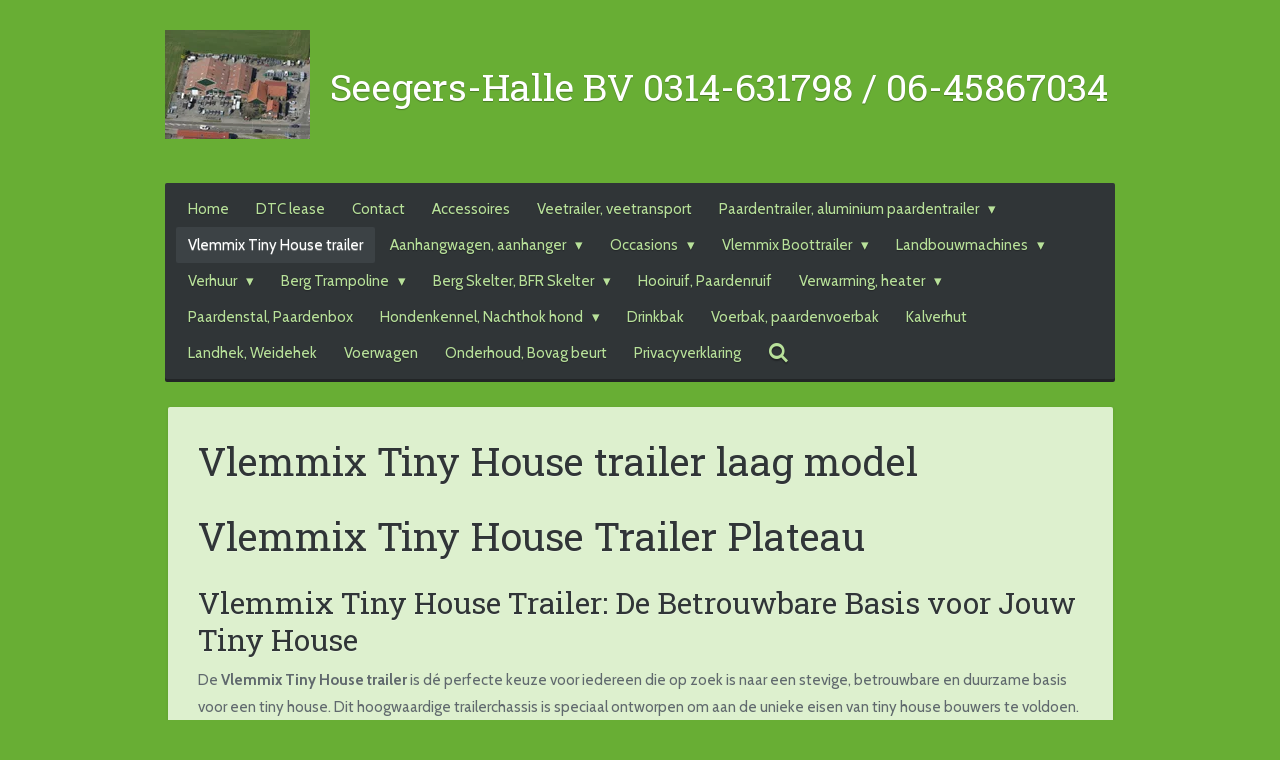

--- FILE ---
content_type: text/html; charset=UTF-8
request_url: https://www.seegershalle.nl/vlemmix-tiny-house-trailer
body_size: 21947
content:
<!DOCTYPE html>
<html lang="nl">
    <head>
        <meta http-equiv="Content-Type" content="text/html; charset=utf-8">
        <meta name="viewport" content="width=device-width, initial-scale=1.0, maximum-scale=5.0">
        <meta http-equiv="X-UA-Compatible" content="IE=edge">
        <link rel="canonical" href="https://www.seegershalle.nl/vlemmix-tiny-house-trailer">
        <link rel="sitemap" type="application/xml" href="https://www.seegershalle.nl/sitemap.xml">
        <meta property="og:title" content="Vlemmix Tinyhouse trailer">
        <meta property="og:url" content="https://www.seegershalle.nl/vlemmix-tiny-house-trailer">
        <base href="https://www.seegershalle.nl/">
        <meta name="description" property="og:description" content="Vlemmix Tinyhouse trailer, Tinyhouse bouwen? Scherpe prijs en meestal op voorraad.">
                <script nonce="ccaf4a657da7ace33ba02075b4391b69">
            
            window.JOUWWEB = window.JOUWWEB || {};
            window.JOUWWEB.application = window.JOUWWEB.application || {};
            window.JOUWWEB.application = {"backends":[{"domain":"jouwweb.nl","freeDomain":"jouwweb.site"},{"domain":"webador.com","freeDomain":"webadorsite.com"},{"domain":"webador.de","freeDomain":"webadorsite.com"},{"domain":"webador.fr","freeDomain":"webadorsite.com"},{"domain":"webador.es","freeDomain":"webadorsite.com"},{"domain":"webador.it","freeDomain":"webadorsite.com"},{"domain":"jouwweb.be","freeDomain":"jouwweb.site"},{"domain":"webador.ie","freeDomain":"webadorsite.com"},{"domain":"webador.co.uk","freeDomain":"webadorsite.com"},{"domain":"webador.at","freeDomain":"webadorsite.com"},{"domain":"webador.be","freeDomain":"webadorsite.com"},{"domain":"webador.ch","freeDomain":"webadorsite.com"},{"domain":"webador.ch","freeDomain":"webadorsite.com"},{"domain":"webador.mx","freeDomain":"webadorsite.com"},{"domain":"webador.com","freeDomain":"webadorsite.com"},{"domain":"webador.dk","freeDomain":"webadorsite.com"},{"domain":"webador.se","freeDomain":"webadorsite.com"},{"domain":"webador.no","freeDomain":"webadorsite.com"},{"domain":"webador.fi","freeDomain":"webadorsite.com"},{"domain":"webador.ca","freeDomain":"webadorsite.com"},{"domain":"webador.ca","freeDomain":"webadorsite.com"},{"domain":"webador.pl","freeDomain":"webadorsite.com"},{"domain":"webador.com.au","freeDomain":"webadorsite.com"},{"domain":"webador.nz","freeDomain":"webadorsite.com"}],"editorLocale":"nl-NL","editorTimezone":"Europe\/Amsterdam","editorLanguage":"nl","analytics4TrackingId":"G-E6PZPGE4QM","analyticsDimensions":[],"backendDomain":"www.jouwweb.nl","backendShortDomain":"jouwweb.nl","backendKey":"jouwweb-nl","freeWebsiteDomain":"jouwweb.site","noSsl":false,"build":{"reference":"634afd3"},"linkHostnames":["www.jouwweb.nl","www.webador.com","www.webador.de","www.webador.fr","www.webador.es","www.webador.it","www.jouwweb.be","www.webador.ie","www.webador.co.uk","www.webador.at","www.webador.be","www.webador.ch","fr.webador.ch","www.webador.mx","es.webador.com","www.webador.dk","www.webador.se","www.webador.no","www.webador.fi","www.webador.ca","fr.webador.ca","www.webador.pl","www.webador.com.au","www.webador.nz"],"assetsUrl":"https:\/\/assets.jwwb.nl","loginUrl":"https:\/\/www.jouwweb.nl\/inloggen","publishUrl":"https:\/\/www.jouwweb.nl\/v2\/website\/800647\/publish-proxy","adminUserOrIp":false,"pricing":{"plans":{"lite":{"amount":"700","currency":"EUR"},"pro":{"amount":"1200","currency":"EUR"},"business":{"amount":"2400","currency":"EUR"}},"yearlyDiscount":{"price":{"amount":"0","currency":"EUR"},"ratio":0,"percent":"0%","discountPrice":{"amount":"0","currency":"EUR"},"termPricePerMonth":{"amount":"0","currency":"EUR"},"termPricePerYear":{"amount":"0","currency":"EUR"}}},"hcUrl":{"add-product-variants":"https:\/\/help.jouwweb.nl\/hc\/nl\/articles\/28594307773201","basic-vs-advanced-shipping":"https:\/\/help.jouwweb.nl\/hc\/nl\/articles\/28594268794257","html-in-head":"https:\/\/help.jouwweb.nl\/hc\/nl\/articles\/28594336422545","link-domain-name":"https:\/\/help.jouwweb.nl\/hc\/nl\/articles\/28594325307409","optimize-for-mobile":"https:\/\/help.jouwweb.nl\/hc\/nl\/articles\/28594312927121","seo":"https:\/\/help.jouwweb.nl\/hc\/nl\/sections\/28507243966737","transfer-domain-name":"https:\/\/help.jouwweb.nl\/hc\/nl\/articles\/28594325232657","website-not-secure":"https:\/\/help.jouwweb.nl\/hc\/nl\/articles\/28594252935825"}};
            window.JOUWWEB.brand = {"type":"jouwweb","name":"JouwWeb","domain":"JouwWeb.nl","supportEmail":"support@jouwweb.nl"};
                    
                window.JOUWWEB = window.JOUWWEB || {};
                window.JOUWWEB.websiteRendering = {"locale":"nl-NL","timezone":"Europe\/Amsterdam","routes":{"api\/upload\/product-field":"\/_api\/upload\/product-field","checkout\/cart":"\/winkelwagen","payment":"\/bestelling-afronden\/:publicOrderId","payment\/forward":"\/bestelling-afronden\/:publicOrderId\/forward","public-order":"\/bestelling\/:publicOrderId","checkout\/authorize":"\/winkelwagen\/authorize\/:gateway","wishlist":"\/verlanglijst"}};
                                                    window.JOUWWEB.website = {"id":800647,"locale":"nl-NL","enabled":true,"title":"seegershalle.nl","hasTitle":true,"roleOfLoggedInUser":null,"ownerLocale":"nl-NL","plan":"pro","freeWebsiteDomain":"jouwweb.site","backendKey":"jouwweb-nl","currency":"EUR","defaultLocale":"nl-NL","url":"https:\/\/www.seegershalle.nl\/","homepageSegmentId":3003836,"category":"website","isOffline":false,"isPublished":true,"locales":["nl-NL"],"allowed":{"ads":false,"credits":true,"externalLinks":true,"slideshow":true,"customDefaultSlideshow":true,"hostedAlbums":true,"moderators":true,"mailboxQuota":2,"statisticsVisitors":true,"statisticsDetailed":true,"statisticsMonths":3,"favicon":true,"password":true,"freeDomains":0,"freeMailAccounts":1,"canUseLanguages":false,"fileUpload":true,"legacyFontSize":false,"webshop":true,"products":10,"imageText":false,"search":true,"audioUpload":true,"videoUpload":100,"allowDangerousForms":false,"allowHtmlCode":true,"mobileBar":true,"sidebar":false,"poll":false,"allowCustomForms":true,"allowBusinessListing":true,"allowCustomAnalytics":true,"allowAccountingLink":true,"digitalProducts":false,"sitemapElement":false},"mobileBar":{"enabled":true,"theme":"accent","email":{"active":true,"value":"info@seegershalle.nl"},"location":{"active":true,"value":"Halseweg 58, Halle"},"phone":{"active":true,"value":"+31314631798"},"whatsapp":{"active":true,"value":"+31645867034"},"social":{"active":true,"network":"facebook","value":"seegers.halle"}},"webshop":{"enabled":false,"currency":"EUR","taxEnabled":false,"taxInclusive":false,"vatDisclaimerVisible":false,"orderNotice":"<p>Indien u speciale wensen heeft kunt u deze doorgeven via het Opmerkingen-veld in de laatste stap.<\/p>","orderConfirmation":"<p>Hartelijk bedankt voor uw bestelling! U ontvangt zo spoedig mogelijk bericht van ons over de afhandeling van uw bestelling.<\/p>","freeShipping":false,"freeShippingAmount":"0.00","shippingDisclaimerVisible":false,"pickupAllowed":false,"couponAllowed":false,"detailsPageAvailable":true,"socialMediaVisible":true,"termsPage":null,"termsPageUrl":null,"extraTerms":null,"pricingVisible":true,"orderButtonVisible":true,"shippingAdvanced":false,"shippingAdvancedBackEnd":false,"soldOutVisible":false,"backInStockNotificationEnabled":false,"canAddProducts":true,"nextOrderNumber":1,"allowedServicePoints":[],"sendcloudConfigured":false,"sendcloudFallbackPublicKey":"a3d50033a59b4a598f1d7ce7e72aafdf","taxExemptionAllowed":true,"invoiceComment":null,"emptyCartVisible":false,"minimumOrderPrice":null,"productNumbersEnabled":false,"wishlistEnabled":false,"hideTaxOnCart":false},"isTreatedAsWebshop":false};                            window.JOUWWEB.cart = {"products":[],"coupon":null,"shippingCountryCode":null,"shippingChoice":null,"breakdown":[]};                            window.JOUWWEB.scripts = [];                        window.parent.JOUWWEB.colorPalette = window.JOUWWEB.colorPalette;
        </script>
                <title>Vlemmix Tinyhouse trailer</title>
                                                                            <meta property="og:image" content="https&#x3A;&#x2F;&#x2F;primary.jwwb.nl&#x2F;public&#x2F;r&#x2F;z&#x2F;c&#x2F;temp-dqwjrkqyigcwoxlvxect&#x2F;znvqlb&#x2F;TinyHousetrailer840cm210220-1.jpg">
                                    <meta name="twitter:card" content="summary_large_image">
                        <meta property="twitter:image" content="https&#x3A;&#x2F;&#x2F;primary.jwwb.nl&#x2F;public&#x2F;r&#x2F;z&#x2F;c&#x2F;temp-dqwjrkqyigcwoxlvxect&#x2F;znvqlb&#x2F;TinyHousetrailer840cm210220-1.jpg">
                                                    <meta name="google-site-verification" content="tjgWHFdELw3EaXYI_yk6_Z3KX8TV18Teyk763lMKAiA">
<meta name="keywords" content="paardentrailer,aanhangwagen,aanhanger,boottrailer,veetrailer,hooiruif,skelter,trampoline,landhek,weidehek,schapenhek,voerbak,drinkbak,weidedrinkbak,weilandbloter,maaier,kipper,plateauwagen,schamelwagen,gebruikte aanhanger, gebruikte paardentrailer, aluminium paardentrailer,heater, gasheater, olieheater, dieselheater, direct gestookte heater, heater met rookgasafvoer,elektrische heater, verwarming, houtkachel,paardenbox, mobiele stal, hondenhok, hondenren,houtklover,koelwagen,versnipperaar, mestverspreider,hekwerk,sneeuwschuif,master heater,kachel, ">
<meta name="author" content="Marijke Seegers">
    <script>(function(w,d,s,l,i){w[l]=w[l]||[];w[l].push({'gtm.start':
new Date().getTime(),event:'gtm.js'});var f=d.getElementsByTagName(s)[0],
j=d.createElement(s),dl=l!='dataLayer'?'&l='+l:'';j.async=true;j.src=
'https://www.googletagmanager.com/gtm.js?id='+i+dl;f.parentNode.insertBefore(j,f);
})(window,document,'script','dataLayer','GTM-WQH33SV');</script>                                 <script src="https://plausible.io/js/script.manual.js" nonce="ccaf4a657da7ace33ba02075b4391b69" data-turbo-track="reload" defer data-domain="shard22.jouwweb.nl"></script>
<link rel="stylesheet" type="text/css" href="https://gfonts.jwwb.nl/css?display=fallback&amp;family=Cabin%3A400%2C700%2C400italic%2C700italic%7CRoboto+Slab%3A400%2C700%2C400italic%2C700italic" nonce="ccaf4a657da7ace33ba02075b4391b69" data-turbo-track="dynamic">
<script src="https://assets.jwwb.nl/assets/build/website-rendering/nl-NL.js?bust=af8dcdef13a1895089e9" nonce="ccaf4a657da7ace33ba02075b4391b69" data-turbo-track="reload" defer></script>
<script src="https://assets.jwwb.nl/assets/website-rendering/runtime.4835e39f538d0d17d46f.js?bust=e90f0e79d8291a81b415" nonce="ccaf4a657da7ace33ba02075b4391b69" data-turbo-track="reload" defer></script>
<script src="https://assets.jwwb.nl/assets/website-rendering/812.881ee67943804724d5af.js?bust=78ab7ad7d6392c42d317" nonce="ccaf4a657da7ace33ba02075b4391b69" data-turbo-track="reload" defer></script>
<script src="https://assets.jwwb.nl/assets/website-rendering/main.a9a7b35cd7f79178d360.js?bust=90b25e3a7431c9c7ef1c" nonce="ccaf4a657da7ace33ba02075b4391b69" data-turbo-track="reload" defer></script>
<link rel="preload" href="https://assets.jwwb.nl/assets/website-rendering/styles.c7a2b441bf8d633a2752.css?bust=45105d711e9f45e864c3" as="style">
<link rel="preload" href="https://assets.jwwb.nl/assets/website-rendering/fonts/icons-website-rendering/font/website-rendering.woff2?bust=bd2797014f9452dadc8e" as="font" crossorigin>
<link rel="preconnect" href="https://gfonts.jwwb.nl">
<link rel="stylesheet" type="text/css" href="https://assets.jwwb.nl/assets/website-rendering/styles.c7a2b441bf8d633a2752.css?bust=45105d711e9f45e864c3" nonce="ccaf4a657da7ace33ba02075b4391b69" data-turbo-track="dynamic">
<link rel="preconnect" href="https://assets.jwwb.nl">
<link rel="stylesheet" type="text/css" href="https://primary.jwwb.nl/public/r/z/c/temp-dqwjrkqyigcwoxlvxect/style.css?bust=1768824895" nonce="ccaf4a657da7ace33ba02075b4391b69" data-turbo-track="dynamic">    </head>
    <body
        id="top"
        class="jw-is-no-slideshow jw-header-is-image-text jw-is-segment-page jw-is-frontend jw-is-no-sidebar jw-is-no-messagebar jw-is-no-touch-device jw-is-no-mobile"
                                    data-jouwweb-page="7722968"
                                                data-jouwweb-segment-id="7722968"
                                                data-jouwweb-segment-type="page"
                                                data-template-threshold="980"
                                                data-template-name="bistro&#x7C;variation_2"
                            itemscope
        itemtype="https://schema.org/WebPage"
    >
                                    <meta itemprop="url" content="https://www.seegershalle.nl/vlemmix-tiny-house-trailer">
        <a href="#main-content" class="jw-skip-link">
            Ga direct naar de hoofdinhoud        </a>
        <div class="jw-background"></div>
        <div class="jw-body">
            <div class="jw-mobile-menu jw-mobile-is-text js-mobile-menu">
            <button
            type="button"
            class="jw-mobile-menu__button jw-mobile-search-button"
            aria-label="Zoek binnen website"
        >
            <span class="jw-icon-search"></span>
        </button>
        <div class="jw-mobile-header jw-mobile-header--image-text">
        <a            class="jw-mobile-header-content"
                            href="/"
                        >
                            <img class="jw-mobile-logo jw-mobile-logo--square" src="https://primary.jwwb.nl/public/r/z/c/temp-dqwjrkqyigcwoxlvxect/6w2lnh/17-5-17HA632002Seegers-Halle.jpg?enable-io=true&amp;enable=upscale&amp;height=70" srcset="https://primary.jwwb.nl/public/r/z/c/temp-dqwjrkqyigcwoxlvxect/6w2lnh/17-5-17HA632002Seegers-Halle.jpg?enable-io=true&amp;enable=upscale&amp;height=70 1x, https://primary.jwwb.nl/public/r/z/c/temp-dqwjrkqyigcwoxlvxect/6w2lnh/17-5-17HA632002Seegers-Halle.jpg?enable-io=true&amp;enable=upscale&amp;height=140&amp;quality=70 2x" alt="seegershalle.nl" title="seegershalle.nl">                                        <div class="jw-mobile-text">
                    <span style="font-size: 150%;">Seegers-Halle BV 0314-631798 / 06-45867034</span>                </div>
                    </a>
    </div>

    
            <button
            type="button"
            class="jw-mobile-menu__button jw-mobile-toggle"
            aria-label="Open / sluit menu"
        >
            <span class="jw-icon-burger"></span>
        </button>
    </div>
    <div class="jw-mobile-menu-search jw-mobile-menu-search--hidden">
        <form
            action="/zoeken"
            method="get"
            class="jw-mobile-menu-search__box"
        >
            <input
                type="text"
                name="q"
                value=""
                placeholder="Zoeken..."
                class="jw-mobile-menu-search__input"
                aria-label="Zoeken"
            >
            <button type="submit" class="jw-btn jw-btn--style-flat jw-mobile-menu-search__button" aria-label="Zoeken">
                <span class="website-rendering-icon-search" aria-hidden="true"></span>
            </button>
            <button type="button" class="jw-btn jw-btn--style-flat jw-mobile-menu-search__button js-cancel-search" aria-label="Zoekopdracht annuleren">
                <span class="website-rendering-icon-cancel" aria-hidden="true"></span>
            </button>
        </form>
    </div>
            <script nonce="ccaf4a657da7ace33ba02075b4391b69">
    window.JOUWWEB.templateConfig = {
        header: {
            mobileSelector: '.jw-mobile-menu',
            updatePusher: function (headerHeight, state) {
                $('.jw-menu-clone').css('top', headerHeight);
            },
        },
    };
</script>
<div class="wrapper">
    <div class="header js-topbar-content-container">
        <div class="jw-header-logo">
            <div
    id="jw-header-image-container"
    class="jw-header jw-header-image jw-header-image-toggle"
    style="flex-basis: 145px; max-width: 145px; flex-shrink: 1;"
>
            <a href="/">
        <img id="jw-header-image" data-image-id="13032549" srcset="https://primary.jwwb.nl/public/r/z/c/temp-dqwjrkqyigcwoxlvxect/6w2lnh/17-5-17HA632002Seegers-Halle.jpg?enable-io=true&amp;width=145 145w, https://primary.jwwb.nl/public/r/z/c/temp-dqwjrkqyigcwoxlvxect/6w2lnh/17-5-17HA632002Seegers-Halle.jpg?enable-io=true&amp;width=290 290w" class="jw-header-image" title="seegershalle.nl" style="" sizes="145px" width="145" height="109" intrinsicsize="145.00 x 109.00" alt="seegershalle.nl">                </a>
    </div>
        <div
    class="jw-header jw-header-title-container jw-header-text jw-header-text-toggle"
    data-stylable="true"
>
    <a        id="jw-header-title"
        class="jw-header-title"
                    href="/"
            >
        <span style="font-size: 150%;">Seegers-Halle BV 0314-631798 / 06-45867034</span>    </a>
</div>
</div>
    </div>
    <div class="menu-wrap">
        <nav class="menu jw-menu-copy">
            <ul
    id="jw-menu"
    class="jw-menu jw-menu-horizontal"
            >
            <li
    class="jw-menu-item"
>
        <a        class="jw-menu-link"
        href="/"                                            data-page-link-id="3003836"
                            >
                <span class="">
            Home        </span>
            </a>
                </li>
            <li
    class="jw-menu-item"
>
        <a        class="jw-menu-link"
        href="/dtc-lease"                                            data-page-link-id="17328660"
                            >
                <span class="">
            DTC lease        </span>
            </a>
                </li>
            <li
    class="jw-menu-item"
>
        <a        class="jw-menu-link"
        href="/contact"                                            data-page-link-id="3005591"
                            >
                <span class="">
            Contact        </span>
            </a>
                </li>
            <li
    class="jw-menu-item"
>
        <a        class="jw-menu-link"
        href="/accessoires"                                            data-page-link-id="29507718"
                            >
                <span class="">
            Accessoires        </span>
            </a>
                </li>
            <li
    class="jw-menu-item"
>
        <a        class="jw-menu-link"
        href="/veetrailer-veetransport"                                            data-page-link-id="29410733"
                            >
                <span class="">
            Veetrailer, veetransport        </span>
            </a>
                </li>
            <li
    class="jw-menu-item jw-menu-has-submenu"
>
        <a        class="jw-menu-link"
        href="/paardentrailer-aluminium-paardentrailer"                                            data-page-link-id="3005522"
                            >
                <span class="">
            Paardentrailer, aluminium paardentrailer        </span>
                    <span class="jw-arrow jw-arrow-toplevel"></span>
            </a>
                    <ul
            class="jw-submenu"
                    >
                            <li
    class="jw-menu-item jw-menu-has-submenu"
>
        <a        class="jw-menu-link"
        href="/paardentrailer-aluminium-paardentrailer/sirius-paardentrailer"                                            data-page-link-id="29391812"
                            >
                <span class="">
            Sirius paardentrailer        </span>
                    <span class="jw-arrow"></span>
            </a>
                    <ul
            class="jw-submenu"
                    >
                            <li
    class="jw-menu-item"
>
        <a        class="jw-menu-link"
        href="/paardentrailer-aluminium-paardentrailer/sirius-paardentrailer/sirius-s45-paardentrailer"                                            data-page-link-id="29410277"
                            >
                <span class="">
            Sirius S45 paardentrailer        </span>
            </a>
                </li>
                            <li
    class="jw-menu-item"
>
        <a        class="jw-menu-link"
        href="/paardentrailer-aluminium-paardentrailer/sirius-paardentrailer/sirius-s75-paardentrailer"                                            data-page-link-id="29409592"
                            >
                <span class="">
            Sirius S75 paardentrailer        </span>
            </a>
                </li>
                            <li
    class="jw-menu-item"
>
        <a        class="jw-menu-link"
        href="/paardentrailer-aluminium-paardentrailer/sirius-paardentrailer/sirius-s77-paardentrailer"                                            data-page-link-id="29412113"
                            >
                <span class="">
            Sirius S77 paardentrailer        </span>
            </a>
                </li>
                    </ul>
        </li>
                            <li
    class="jw-menu-item"
>
        <a        class="jw-menu-link"
        href="/paardentrailer-aluminium-paardentrailer/camerasysteem-voor-uw-paardentrailer"                                            data-page-link-id="28566445"
                            >
                <span class="">
            Camerasysteem voor uw paardentrailer        </span>
            </a>
                </li>
                            <li
    class="jw-menu-item jw-menu-has-submenu"
>
        <a        class="jw-menu-link"
        href="/paardentrailer-aluminium-paardentrailer/cheval-liberte-paardentrailer"                                            data-page-link-id="3005942"
                            >
                <span class="">
            Cheval Liberté paardentrailer        </span>
                    <span class="jw-arrow"></span>
            </a>
                    <ul
            class="jw-submenu"
                    >
                            <li
    class="jw-menu-item"
>
        <a        class="jw-menu-link"
        href="/paardentrailer-aluminium-paardentrailer/cheval-liberte-paardentrailer/cheval-liberte-gold-one-origins-paardentrailer"                                            data-page-link-id="3006575"
                            >
                <span class="">
            Cheval Liberté Gold One Origins Paardentrailer        </span>
            </a>
                </li>
                            <li
    class="jw-menu-item"
>
        <a        class="jw-menu-link"
        href="/paardentrailer-aluminium-paardentrailer/cheval-liberte-paardentrailer/cheval-liberte-origins-aluminium-paardentrailer"                                            data-page-link-id="3006875"
                            >
                <span class="">
            Cheval Liberté Origins aluminium Paardentrailer        </span>
            </a>
                </li>
                            <li
    class="jw-menu-item"
>
        <a        class="jw-menu-link"
        href="/paardentrailer-aluminium-paardentrailer/cheval-liberte-paardentrailer/cheval-liberte-gold-3-trailer"                                            data-page-link-id="4610330"
                            >
                <span class="">
            Cheval Liberté Gold 3 trailer        </span>
            </a>
                </li>
                            <li
    class="jw-menu-item"
>
        <a        class="jw-menu-link"
        href="/paardentrailer-aluminium-paardentrailer/cheval-liberte-paardentrailer/cheval-liberte-touring-one-trailer"                                            data-page-link-id="3006887"
                            >
                <span class="">
            Cheval Liberté Touring  One trailer        </span>
            </a>
                </li>
                            <li
    class="jw-menu-item"
>
        <a        class="jw-menu-link"
        href="/paardentrailer-aluminium-paardentrailer/cheval-liberte-paardentrailer/cheval-liberte-touring-jumping"                                            data-page-link-id="9888177"
                            >
                <span class="">
            Cheval Liberté Touring Jumping        </span>
            </a>
                </li>
                            <li
    class="jw-menu-item"
>
        <a        class="jw-menu-link"
        href="/paardentrailer-aluminium-paardentrailer/cheval-liberte-paardentrailer/cheval-liberte-touring-country-paardentrailer"                                            data-page-link-id="30479587"
                            >
                <span class="">
            Cheval Liberté Touring Country Paardentrailer        </span>
            </a>
                </li>
                            <li
    class="jw-menu-item"
>
        <a        class="jw-menu-link"
        href="/paardentrailer-aluminium-paardentrailer/cheval-liberte-paardentrailer/cheval-liberte-touring-xl-paardentrailer"                                            data-page-link-id="30496323"
                            >
                <span class="">
            Cheval Liberté Touring XL Paardentrailer        </span>
            </a>
                </li>
                            <li
    class="jw-menu-item"
>
        <a        class="jw-menu-link"
        href="/paardentrailer-aluminium-paardentrailer/cheval-liberte-paardentrailer/cheval-liberte-marathon-trailer"                                            data-page-link-id="3006890"
                            >
                <span class="">
            Cheval Liberté Marathon trailer        </span>
            </a>
                </li>
                            <li
    class="jw-menu-item"
>
        <a        class="jw-menu-link"
        href="/paardentrailer-aluminium-paardentrailer/cheval-liberte-paardentrailer/cheval-liberte-multimax-trailer"                                            data-page-link-id="9756653"
                            >
                <span class="">
            Cheval Liberté Multimax trailer        </span>
            </a>
                </li>
                            <li
    class="jw-menu-item"
>
        <a        class="jw-menu-link"
        href="/paardentrailer-aluminium-paardentrailer/cheval-liberte-paardentrailer/cheval-liberte-maxi-2-trailer"                                            data-page-link-id="5512375"
                            >
                <span class="">
            Cheval Liberté Maxi 2 trailer        </span>
            </a>
                </li>
                            <li
    class="jw-menu-item"
>
        <a        class="jw-menu-link"
        href="/paardentrailer-aluminium-paardentrailer/cheval-liberte-paardentrailer/cheval-liberte-maxi-3-paards-trailer"                                            data-page-link-id="3006896"
                            >
                <span class="">
            Cheval Liberté Maxi 3  paards trailer        </span>
            </a>
                </li>
                            <li
    class="jw-menu-item"
>
        <a        class="jw-menu-link"
        href="/paardentrailer-aluminium-paardentrailer/cheval-liberte-paardentrailer/cheval-liberte-maxi-4-paards-trailer"                                            data-page-link-id="3006897"
                            >
                <span class="">
            Cheval Liberté Maxi 4 paards trailer        </span>
            </a>
                </li>
                            <li
    class="jw-menu-item"
>
        <a        class="jw-menu-link"
        href="/paardentrailer-aluminium-paardentrailer/cheval-liberte-paardentrailer/cheval-liberte-islandic-paardentrailer"                                            data-page-link-id="30496845"
                            >
                <span class="">
            Cheval Liberté Islandic Paardentrailer        </span>
            </a>
                </li>
                    </ul>
        </li>
                            <li
    class="jw-menu-item"
>
        <a        class="jw-menu-link"
        href="/paardentrailer-aluminium-paardentrailer/henra-paardentrailer"                                            data-page-link-id="3005945"
                            >
                <span class="">
            Henra paardentrailer        </span>
            </a>
                </li>
                    </ul>
        </li>
            <li
    class="jw-menu-item jw-menu-is-active"
>
        <a        class="jw-menu-link js-active-menu-item"
        href="/vlemmix-tiny-house-trailer"                                            data-page-link-id="7722968"
                            >
                <span class="">
            Vlemmix Tiny House trailer        </span>
            </a>
                </li>
            <li
    class="jw-menu-item jw-menu-has-submenu"
>
        <a        class="jw-menu-link"
        href="/aanhangwagen-aanhanger"                                            data-page-link-id="3005517"
                            >
                <span class="">
            Aanhangwagen, aanhanger        </span>
                    <span class="jw-arrow jw-arrow-toplevel"></span>
            </a>
                    <ul
            class="jw-submenu"
                    >
                            <li
    class="jw-menu-item jw-menu-has-submenu"
>
        <a        class="jw-menu-link"
        href="/aanhangwagen-aanhanger/anssems-aanhangwagen"                                            data-page-link-id="3005674"
                            >
                <span class="">
            Anssems Aanhangwagen        </span>
                    <span class="jw-arrow"></span>
            </a>
                    <ul
            class="jw-submenu"
                    >
                            <li
    class="jw-menu-item"
>
        <a        class="jw-menu-link"
        href="/aanhangwagen-aanhanger/anssems-aanhangwagen/anssems-gesloten-aanhanger-1"                                            data-page-link-id="25383672"
                            >
                <span class="">
            Anssems gesloten aanhanger        </span>
            </a>
                </li>
                            <li
    class="jw-menu-item"
>
        <a        class="jw-menu-link"
        href="/aanhangwagen-aanhanger/anssems-aanhangwagen/anssems-schaftwagen-pts-1400"                                            data-page-link-id="17068315"
                            >
                <span class="">
            Anssems Schaftwagen PTS 1400        </span>
            </a>
                </li>
                            <li
    class="jw-menu-item jw-menu-has-submenu"
>
        <a        class="jw-menu-link"
        href="/aanhangwagen-aanhanger/anssems-aanhangwagen/bagagewagen-bakwagen"                                            data-page-link-id="3005681"
                            >
                <span class="">
            Bagagewagen/bakwagen        </span>
                    <span class="jw-arrow"></span>
            </a>
                    <ul
            class="jw-submenu"
                    >
                            <li
    class="jw-menu-item"
>
        <a        class="jw-menu-link"
        href="/aanhangwagen-aanhanger/anssems-aanhangwagen/bagagewagen-bakwagen/model-gt-bakwagen"                                            data-page-link-id="3016554"
                            >
                <span class="">
            Model GT bakwagen        </span>
            </a>
                </li>
                    </ul>
        </li>
                            <li
    class="jw-menu-item jw-menu-has-submenu"
>
        <a        class="jw-menu-link"
        href="/aanhangwagen-aanhanger/anssems-aanhangwagen/anssems-transporter"                                            data-page-link-id="3005683"
                            >
                <span class="">
            Anssems Transporter        </span>
                    <span class="jw-arrow"></span>
            </a>
                    <ul
            class="jw-submenu"
                    >
                            <li
    class="jw-menu-item"
>
        <a        class="jw-menu-link"
        href="/aanhangwagen-aanhanger/anssems-aanhangwagen/anssems-transporter/amt-en-msx-transporter"                                            data-page-link-id="3016709"
                            >
                <span class="">
            AMT en MSX Transporter        </span>
            </a>
                </li>
                    </ul>
        </li>
                            <li
    class="jw-menu-item jw-menu-has-submenu"
>
        <a        class="jw-menu-link"
        href="/aanhangwagen-aanhanger/anssems-aanhangwagen/anssems-plateauwagen"                                            data-page-link-id="3005759"
                            >
                <span class="">
            Anssems Plateauwagen        </span>
                    <span class="jw-arrow"></span>
            </a>
                    <ul
            class="jw-submenu"
                    >
                            <li
    class="jw-menu-item"
>
        <a        class="jw-menu-link"
        href="/aanhangwagen-aanhanger/anssems-aanhangwagen/anssems-plateauwagen/modeloverzicht-psx-plateauwagens"                                            data-page-link-id="3016729"
                            >
                <span class="">
            Modeloverzicht PSX plateauwagens        </span>
            </a>
                </li>
                    </ul>
        </li>
                            <li
    class="jw-menu-item jw-menu-has-submenu"
>
        <a        class="jw-menu-link"
        href="/aanhangwagen-aanhanger/anssems-aanhangwagen/anssems-kipper"                                            data-page-link-id="3016743"
                            >
                <span class="">
            Anssems Kipper        </span>
                    <span class="jw-arrow"></span>
            </a>
                    <ul
            class="jw-submenu"
                    >
                            <li
    class="jw-menu-item"
>
        <a        class="jw-menu-link"
        href="/aanhangwagen-aanhanger/anssems-aanhangwagen/anssems-kipper/modeloverzicht-ksx-kipper"                                            data-page-link-id="3016748"
                            >
                <span class="">
            Modeloverzicht KSX Kipper        </span>
            </a>
                </li>
                    </ul>
        </li>
                    </ul>
        </li>
                            <li
    class="jw-menu-item jw-menu-has-submenu"
>
        <a        class="jw-menu-link"
        href="/aanhangwagen-aanhanger/gesloten-aanhangwagen"                                            data-page-link-id="3005672"
                            >
                <span class="">
            Gesloten Aanhangwagen        </span>
                    <span class="jw-arrow"></span>
            </a>
                    <ul
            class="jw-submenu"
                    >
                            <li
    class="jw-menu-item"
>
        <a        class="jw-menu-link"
        href="/aanhangwagen-aanhanger/gesloten-aanhangwagen/anssems-gesloten-aanhanger-2"                                            data-page-link-id="25384397"
                            >
                <span class="">
            Anssems gesloten aanhanger        </span>
            </a>
                </li>
                            <li
    class="jw-menu-item"
>
        <a        class="jw-menu-link"
        href="/aanhangwagen-aanhanger/gesloten-aanhangwagen/debon-roadster-255-gesloten-aanhangwagen"                                            data-page-link-id="3006963"
                            >
                <span class="">
            Debon Roadster 255 gesloten aanhangwagen        </span>
            </a>
                </li>
                            <li
    class="jw-menu-item"
>
        <a        class="jw-menu-link"
        href="/aanhangwagen-aanhanger/gesloten-aanhangwagen/debon-roadster-300-gesloten-aanhangwagen"                                            data-page-link-id="3006944"
                            >
                <span class="">
            Debon Roadster 300 gesloten aanhangwagen        </span>
            </a>
                </li>
                            <li
    class="jw-menu-item"
>
        <a        class="jw-menu-link"
        href="/aanhangwagen-aanhanger/gesloten-aanhangwagen/debon-roadster-400-gesloten-aanhangwagen"                                            data-page-link-id="14908096"
                            >
                <span class="">
            Debon Roadster 400 gesloten aanhangwagen        </span>
            </a>
                </li>
                            <li
    class="jw-menu-item"
>
        <a        class="jw-menu-link"
        href="/aanhangwagen-aanhanger/gesloten-aanhangwagen/debon-roadster-500-gesloten-aanhangwagen"                                            data-page-link-id="3006951"
                            >
                <span class="">
            Debon Roadster 500 gesloten aanhangwagen        </span>
            </a>
                </li>
                            <li
    class="jw-menu-item"
>
        <a        class="jw-menu-link"
        href="/aanhangwagen-aanhanger/gesloten-aanhangwagen/debon-roadster-700-gesloten-aanhangwagen"                                            data-page-link-id="5778256"
                            >
                <span class="">
            Debon Roadster 700 gesloten aanhangwagen        </span>
            </a>
                </li>
                            <li
    class="jw-menu-item"
>
        <a        class="jw-menu-link"
        href="/aanhangwagen-aanhanger/gesloten-aanhangwagen/debon-roadster-1000-gesloten-aanhangwagen"                                            data-page-link-id="17046883"
                            >
                <span class="">
            Debon Roadster 1000 gesloten aanhangwagen        </span>
            </a>
                </li>
                            <li
    class="jw-menu-item"
>
        <a        class="jw-menu-link"
        href="/aanhangwagen-aanhanger/gesloten-aanhangwagen/debon-roadster-2000-gesloten-autotransporter"                                            data-page-link-id="26454072"
                            >
                <span class="">
            Debon Roadster 2000 gesloten autotransporter        </span>
            </a>
                </li>
                            <li
    class="jw-menu-item"
>
        <a        class="jw-menu-link"
        href="/aanhangwagen-aanhanger/gesloten-aanhangwagen/debon-cargo-1300-gesloten-aanhangwagen"                                            data-page-link-id="3006957"
                            >
                <span class="">
            Debon Cargo 1300 gesloten aanhangwagen        </span>
            </a>
                </li>
                            <li
    class="jw-menu-item"
>
        <a        class="jw-menu-link"
        href="/aanhangwagen-aanhanger/gesloten-aanhangwagen/henra-gesloten-aanhangwagen"                                            data-page-link-id="3240225"
                            >
                <span class="">
            Henra gesloten aanhangwagen        </span>
            </a>
                </li>
                    </ul>
        </li>
                            <li
    class="jw-menu-item jw-menu-has-submenu"
>
        <a        class="jw-menu-link"
        href="/aanhangwagen-aanhanger/henra-aanhangwagen"                                            data-page-link-id="3005659"
                            >
                <span class="">
            Henra Aanhangwagen        </span>
                    <span class="jw-arrow"></span>
            </a>
                    <ul
            class="jw-submenu"
                    >
                            <li
    class="jw-menu-item"
>
        <a        class="jw-menu-link"
        href="/aanhangwagen-aanhanger/henra-aanhangwagen/henra-gesloten-aanhangwagen-1"                                            data-page-link-id="25397436"
                            >
                <span class="">
            Henra gesloten aanhangwagen        </span>
            </a>
                </li>
                            <li
    class="jw-menu-item"
>
        <a        class="jw-menu-link"
        href="/aanhangwagen-aanhanger/henra-aanhangwagen/henra-plateauwagen"                                            data-page-link-id="5117801"
                            >
                <span class="">
            Henra plateauwagen        </span>
            </a>
                </li>
                            <li
    class="jw-menu-item"
>
        <a        class="jw-menu-link"
        href="/aanhangwagen-aanhanger/henra-aanhangwagen/henra-plateauwagen-xl"                                            data-page-link-id="5117808"
                            >
                <span class="">
            Henra plateauwagen XL        </span>
            </a>
                </li>
                            <li
    class="jw-menu-item"
>
        <a        class="jw-menu-link"
        href="/aanhangwagen-aanhanger/henra-aanhangwagen/henra-kipper"                                            data-page-link-id="3005909"
                            >
                <span class="">
            Henra Kipper        </span>
            </a>
                </li>
                            <li
    class="jw-menu-item"
>
        <a        class="jw-menu-link"
        href="/aanhangwagen-aanhanger/henra-aanhangwagen/henra-bakwagen"                                            data-page-link-id="3005915"
                            >
                <span class="">
            Henra Bakwagen        </span>
            </a>
                </li>
                            <li
    class="jw-menu-item"
>
        <a        class="jw-menu-link"
        href="/aanhangwagen-aanhanger/henra-aanhangwagen/henra-machinetransporter"                                            data-page-link-id="3017014"
                            >
                <span class="">
            Henra Machinetransporter        </span>
            </a>
                </li>
                    </ul>
        </li>
                            <li
    class="jw-menu-item jw-menu-has-submenu"
>
        <a        class="jw-menu-link"
        href="/aanhangwagen-aanhanger/hulco-aanhangwagen-hulco-plateauwagen"                                            data-page-link-id="3005673"
                            >
                <span class="">
            Hulco Aanhangwagen, Hulco plateauwagen        </span>
                    <span class="jw-arrow"></span>
            </a>
                    <ul
            class="jw-submenu"
                    >
                            <li
    class="jw-menu-item"
>
        <a        class="jw-menu-link"
        href="/aanhangwagen-aanhanger/hulco-aanhangwagen-hulco-plateauwagen/hulco-medax-plateauwagen"                                            data-page-link-id="3005918"
                            >
                <span class="">
            Hulco Medax Plateauwagen        </span>
            </a>
                </li>
                            <li
    class="jw-menu-item"
>
        <a        class="jw-menu-link"
        href="/aanhangwagen-aanhanger/hulco-aanhangwagen-hulco-plateauwagen/hulco-terrax-machinetransporter"                                            data-page-link-id="3005919"
                            >
                <span class="">
            Hulco Terrax Machinetransporter        </span>
            </a>
                </li>
                            <li
    class="jw-menu-item"
>
        <a        class="jw-menu-link"
        href="/aanhangwagen-aanhanger/hulco-aanhangwagen-hulco-plateauwagen/hulco-benax-kipper"                                            data-page-link-id="29604489"
                            >
                <span class="">
            Hulco Benax kipper        </span>
            </a>
                </li>
                    </ul>
        </li>
                            <li
    class="jw-menu-item jw-menu-has-submenu"
>
        <a        class="jw-menu-link"
        href="/aanhangwagen-aanhanger/vlemmix-aanhangwagen"                                            data-page-link-id="3005662"
                            >
                <span class="">
            Vlemmix Aanhangwagen        </span>
                    <span class="jw-arrow"></span>
            </a>
                    <ul
            class="jw-submenu"
                    >
                            <li
    class="jw-menu-item"
>
        <a        class="jw-menu-link"
        href="/aanhangwagen-aanhanger/vlemmix-aanhangwagen/vlemmix-tiny-house-trailer-1"                                            data-page-link-id="3005922"
                            >
                <span class="">
            Vlemmix Tiny House trailer        </span>
            </a>
                </li>
                            <li
    class="jw-menu-item"
>
        <a        class="jw-menu-link"
        href="/aanhangwagen-aanhanger/vlemmix-aanhangwagen/vlemmix-detachable-trailer"                                            data-page-link-id="33022870"
                            >
                <span class="">
            Vlemmix Detachable Trailer        </span>
            </a>
                </li>
                            <li
    class="jw-menu-item"
>
        <a        class="jw-menu-link"
        href="/aanhangwagen-aanhanger/vlemmix-aanhangwagen/vlemmix-machinetransporter"                                            data-page-link-id="3005925"
                            >
                <span class="">
            Vlemmix Machinetransporter        </span>
            </a>
                </li>
                    </ul>
        </li>
                    </ul>
        </li>
            <li
    class="jw-menu-item jw-menu-has-submenu"
>
        <a        class="jw-menu-link"
        href="/occasions"                                            data-page-link-id="3005595"
                            >
                <span class="">
            Occasions        </span>
                    <span class="jw-arrow jw-arrow-toplevel"></span>
            </a>
                    <ul
            class="jw-submenu"
                    >
                            <li
    class="jw-menu-item"
>
        <a        class="jw-menu-link"
        href="/occasions/gebruikte-aanhangwagens"                                            data-page-link-id="3007118"
                            >
                <span class="">
            Gebruikte aanhangwagens        </span>
            </a>
                </li>
                            <li
    class="jw-menu-item"
>
        <a        class="jw-menu-link"
        href="/occasions/gebruikte-paardentrailers"                                            data-page-link-id="3007120"
                            >
                <span class="">
            Gebruikte paardentrailers        </span>
            </a>
                </li>
                            <li
    class="jw-menu-item"
>
        <a        class="jw-menu-link"
        href="/occasions/gebruikte-motortrailer"                                            data-page-link-id="3007122"
                            >
                <span class="">
            Gebruikte motortrailer        </span>
            </a>
                </li>
                            <li
    class="jw-menu-item"
>
        <a        class="jw-menu-link"
        href="/occasions/gebruikte-boottrailer-gebruikte-diversen"                                            data-page-link-id="3007123"
                            >
                <span class="">
            Gebruikte boottrailer, gebruikte diversen        </span>
            </a>
                </li>
                    </ul>
        </li>
            <li
    class="jw-menu-item jw-menu-has-submenu"
>
        <a        class="jw-menu-link"
        href="/vlemmix-boottrailer"                                            data-page-link-id="3005599"
                            >
                <span class="">
            Vlemmix Boottrailer        </span>
                    <span class="jw-arrow jw-arrow-toplevel"></span>
            </a>
                    <ul
            class="jw-submenu"
                    >
                            <li
    class="jw-menu-item"
>
        <a        class="jw-menu-link"
        href="/vlemmix-boottrailer/vlemmix-stallingstrailer"                                            data-page-link-id="32827545"
                            >
                <span class="">
            Vlemmix stallingstrailer        </span>
            </a>
                </li>
                            <li
    class="jw-menu-item"
>
        <a        class="jw-menu-link"
        href="/vlemmix-boottrailer/vlemmix-balken-trailer"                                            data-page-link-id="18580876"
                            >
                <span class="">
            Vlemmix balken trailer        </span>
            </a>
                </li>
                            <li
    class="jw-menu-item"
>
        <a        class="jw-menu-link"
        href="/vlemmix-boottrailer/vlemmix-flex-roll-trailer"                                            data-page-link-id="18580422"
                            >
                <span class="">
            Vlemmix Flex-Roll trailer        </span>
            </a>
                </li>
                            <li
    class="jw-menu-item"
>
        <a        class="jw-menu-link"
        href="/vlemmix-boottrailer/vlemmix-zeilboottrailer"                                            data-page-link-id="18537472"
                            >
                <span class="">
            Vlemmix zeilboottrailer        </span>
            </a>
                </li>
                            <li
    class="jw-menu-item"
>
        <a        class="jw-menu-link"
        href="/vlemmix-boottrailer/vlemmix-boottrailer-1350-kg"                                            data-page-link-id="3006998"
                            >
                <span class="">
            Vlemmix boottrailer 1350 Kg        </span>
            </a>
                </li>
                            <li
    class="jw-menu-item"
>
        <a        class="jw-menu-link"
        href="/vlemmix-boottrailer/vlemmix-boottrailer-1500-kg"                                            data-page-link-id="3007000"
                            >
                <span class="">
            Vlemmix boottrailer 1500 Kg        </span>
            </a>
                </li>
                            <li
    class="jw-menu-item"
>
        <a        class="jw-menu-link"
        href="/vlemmix-boottrailer/vlemmix-boottrailer-1800-kg"                                            data-page-link-id="3007002"
                            >
                <span class="">
            Vlemmix boottrailer 1800 Kg        </span>
            </a>
                </li>
                            <li
    class="jw-menu-item"
>
        <a        class="jw-menu-link"
        href="/vlemmix-boottrailer/vlemmix-boottrailer-2700-kg"                                            data-page-link-id="3007004"
                            >
                <span class="">
            Vlemmix boottrailer 2700 Kg        </span>
            </a>
                </li>
                            <li
    class="jw-menu-item"
>
        <a        class="jw-menu-link"
        href="/vlemmix-boottrailer/vlemmix-boottrailer-3000-kg"                                            data-page-link-id="3007005"
                            >
                <span class="">
            Vlemmix boottrailer 3000 Kg        </span>
            </a>
                </li>
                            <li
    class="jw-menu-item"
>
        <a        class="jw-menu-link"
        href="/vlemmix-boottrailer/vlemmix-boottrailer-3500-kg"                                            data-page-link-id="3007006"
                            >
                <span class="">
            Vlemmix boottrailer 3500 Kg        </span>
            </a>
                </li>
                            <li
    class="jw-menu-item"
>
        <a        class="jw-menu-link"
        href="/vlemmix-boottrailer/vlemmix-boottrailer-accessoires"                                            data-page-link-id="3007010"
                            >
                <span class="">
            Vlemmix boottrailer accessoires        </span>
            </a>
                </li>
                    </ul>
        </li>
            <li
    class="jw-menu-item jw-menu-has-submenu"
>
        <a        class="jw-menu-link"
        href="/landbouwmachines"                                            data-page-link-id="3005519"
                            >
                <span class="">
            Landbouwmachines        </span>
                    <span class="jw-arrow jw-arrow-toplevel"></span>
            </a>
                    <ul
            class="jw-submenu"
                    >
                            <li
    class="jw-menu-item"
>
        <a        class="jw-menu-link"
        href="/landbouwmachines/veegmachine-heftruck-veegmachine"                                            data-page-link-id="3005933"
                            >
                <span class="">
            Veegmachine, heftruck veegmachine        </span>
            </a>
                </li>
                            <li
    class="jw-menu-item"
>
        <a        class="jw-menu-link"
        href="/landbouwmachines/balendrager"                                            data-page-link-id="3007025"
                            >
                <span class="">
            Balendrager        </span>
            </a>
                </li>
                            <li
    class="jw-menu-item"
>
        <a        class="jw-menu-link"
        href="/landbouwmachines/hydraulische-onkruidborstel"                                            data-page-link-id="3007105"
                            >
                <span class="">
            Hydraulische onkruidborstel        </span>
            </a>
                </li>
                            <li
    class="jw-menu-item"
>
        <a        class="jw-menu-link"
        href="/landbouwmachines/sneeuwschuif-rubber-schaaf"                                            data-page-link-id="3007111"
                            >
                <span class="">
            Sneeuwschuif, Rubber schaaf        </span>
            </a>
                </li>
                    </ul>
        </li>
            <li
    class="jw-menu-item jw-menu-has-submenu"
>
        <a        class="jw-menu-link"
        href="/verhuur"                                            data-page-link-id="3005586"
                            >
                <span class="">
            Verhuur        </span>
                    <span class="jw-arrow jw-arrow-toplevel"></span>
            </a>
                    <ul
            class="jw-submenu"
                    >
                            <li
    class="jw-menu-item"
>
        <a        class="jw-menu-link"
        href="/verhuur/huur-schaftwagen"                                            data-page-link-id="28565831"
                            >
                <span class="">
            Huur schaftwagen        </span>
            </a>
                </li>
                            <li
    class="jw-menu-item"
>
        <a        class="jw-menu-link"
        href="/verhuur/huur-minikraan-minigraver"                                            data-page-link-id="3007132"
                            >
                <span class="">
            Huur Minikraan, Minigraver        </span>
            </a>
                </li>
                            <li
    class="jw-menu-item"
>
        <a        class="jw-menu-link"
        href="/verhuur/huur-minishovel"                                            data-page-link-id="3007144"
                            >
                <span class="">
            Huur Minishovel        </span>
            </a>
                </li>
                            <li
    class="jw-menu-item jw-menu-has-submenu"
>
        <a        class="jw-menu-link"
        href="/verhuur/huur-aanhangwagen"                                            data-page-link-id="3007154"
                            >
                <span class="">
            Huur Aanhangwagen        </span>
                    <span class="jw-arrow"></span>
            </a>
                    <ul
            class="jw-submenu"
                    >
                            <li
    class="jw-menu-item"
>
        <a        class="jw-menu-link"
        href="/verhuur/huur-aanhangwagen/huur-schaftwagen-schaftkeet"                                            data-page-link-id="28565731"
                            >
                <span class="">
            Huur Schaftwagen, schaftkeet        </span>
            </a>
                </li>
                            <li
    class="jw-menu-item"
>
        <a        class="jw-menu-link"
        href="/verhuur/huur-aanhangwagen/huur-aanhangwagen-ongeremd-tot-750-kg"                                            data-page-link-id="3007165"
                            >
                <span class="">
            Huur Aanhangwagen, ongeremd tot 750 kg        </span>
            </a>
                </li>
                            <li
    class="jw-menu-item"
>
        <a        class="jw-menu-link"
        href="/verhuur/huur-aanhangwagen/huur-aanhangwagen-geremde-bakwagen"                                            data-page-link-id="3007166"
                            >
                <span class="">
            Huur Aanhangwagen, geremde bakwagen        </span>
            </a>
                </li>
                            <li
    class="jw-menu-item"
>
        <a        class="jw-menu-link"
        href="/verhuur/huur-aanhangwagen/huur-aanhangwagen-elektrische-kipper"                                            data-page-link-id="3007167"
                            >
                <span class="">
            Huur Aanhangwagen, Elektrische kipper        </span>
            </a>
                </li>
                            <li
    class="jw-menu-item"
>
        <a        class="jw-menu-link"
        href="/verhuur/huur-aanhangwagen/huur-aanhangwagen-plateauwagen-2-of-3-assen"                                            data-page-link-id="3007169"
                            >
                <span class="">
            Huur Aanhangwagen, Plateauwagen 2 of 3 assen        </span>
            </a>
                </li>
                            <li
    class="jw-menu-item"
>
        <a        class="jw-menu-link"
        href="/verhuur/huur-aanhangwagen/huur-aanhangwagen-schamel-6-of-8-meter"                                            data-page-link-id="3007172"
                            >
                <span class="">
            Huur Aanhangwagen, Schamel 6 of 8 meter        </span>
            </a>
                </li>
                            <li
    class="jw-menu-item"
>
        <a        class="jw-menu-link"
        href="/verhuur/huur-aanhangwagen/huur-aanhangwagen-aanhanger-met-huif"                                            data-page-link-id="3007174"
                            >
                <span class="">
            Huur Aanhangwagen, Aanhanger met huif        </span>
            </a>
                </li>
                            <li
    class="jw-menu-item"
>
        <a        class="jw-menu-link"
        href="/verhuur/huur-aanhangwagen/huur-aanhangwagen-koelwagen"                                            data-page-link-id="3007175"
                            >
                <span class="">
            Huur Aanhangwagen, Koelwagen        </span>
            </a>
                </li>
                            <li
    class="jw-menu-item"
>
        <a        class="jw-menu-link"
        href="/verhuur/huur-aanhangwagen/huur-aanhangwagen-machinetransporter-2700-kg"                                            data-page-link-id="4718928"
                            >
                <span class="">
            Huur aanhangwagen, machinetransporter 2700 Kg        </span>
            </a>
                </li>
                            <li
    class="jw-menu-item"
>
        <a        class="jw-menu-link"
        href="/verhuur/huur-aanhangwagen/huur-aanhangwagen-autotransporter"                                            data-page-link-id="3007176"
                            >
                <span class="">
            Huur Aanhangwagen, Autotransporter        </span>
            </a>
                </li>
                    </ul>
        </li>
                            <li
    class="jw-menu-item"
>
        <a        class="jw-menu-link"
        href="/verhuur/huur-paardentrailer"                                            data-page-link-id="3007155"
                            >
                <span class="">
            Huur Paardentrailer        </span>
            </a>
                </li>
                            <li
    class="jw-menu-item"
>
        <a        class="jw-menu-link"
        href="/verhuur/huur-trilapparaat"                                            data-page-link-id="3007137"
                            >
                <span class="">
            Huur Trilapparaat        </span>
            </a>
                </li>
                            <li
    class="jw-menu-item"
>
        <a        class="jw-menu-link"
        href="/verhuur/huur-trilstamper"                                            data-page-link-id="3007138"
                            >
                <span class="">
            Huur Trilstamper        </span>
            </a>
                </li>
                            <li
    class="jw-menu-item"
>
        <a        class="jw-menu-link"
        href="/verhuur/huur-stenenknipper"                                            data-page-link-id="3007148"
                            >
                <span class="">
            Huur Stenenknipper        </span>
            </a>
                </li>
                            <li
    class="jw-menu-item"
>
        <a        class="jw-menu-link"
        href="/verhuur/huur-muck-truck-motorkruiwagen"                                            data-page-link-id="3007153"
                            >
                <span class="">
            Huur Muck-Truck, Motorkruiwagen        </span>
            </a>
                </li>
                            <li
    class="jw-menu-item"
>
        <a        class="jw-menu-link"
        href="/verhuur/huur-hydraulische-onkruidborstel"                                            data-page-link-id="3024241"
                            >
                <span class="">
            Huur hydraulische onkruidborstel        </span>
            </a>
                </li>
                            <li
    class="jw-menu-item"
>
        <a        class="jw-menu-link"
        href="/verhuur/huur-houtversnipperaar"                                            data-page-link-id="3007141"
                            >
                <span class="">
            Huur Houtversnipperaar        </span>
            </a>
                </li>
                            <li
    class="jw-menu-item"
>
        <a        class="jw-menu-link"
        href="/verhuur/huur-houtklover"                                            data-page-link-id="3007156"
                            >
                <span class="">
            Huur Houtklover        </span>
            </a>
                </li>
                            <li
    class="jw-menu-item"
>
        <a        class="jw-menu-link"
        href="/verhuur/huur-terrasreiniger"                                            data-page-link-id="3007145"
                            >
                <span class="">
            Huur Terrasreiniger        </span>
            </a>
                </li>
                            <li
    class="jw-menu-item"
>
        <a        class="jw-menu-link"
        href="/verhuur/huur-klepelmaaier"                                            data-page-link-id="3007160"
                            >
                <span class="">
            Huur Klepelmaaier        </span>
            </a>
                </li>
                    </ul>
        </li>
            <li
    class="jw-menu-item jw-menu-has-submenu"
>
        <a        class="jw-menu-link"
        href="/berg-trampoline"                                            data-page-link-id="3005587"
                            >
                <span class="">
            Berg Trampoline        </span>
                    <span class="jw-arrow jw-arrow-toplevel"></span>
            </a>
                    <ul
            class="jw-submenu"
                    >
                            <li
    class="jw-menu-item"
>
        <a        class="jw-menu-link"
        href="/berg-trampoline/berg-sport-trampoline"                                            data-page-link-id="3026431"
                            >
                <span class="">
            Berg Sport Trampoline        </span>
            </a>
                </li>
                            <li
    class="jw-menu-item"
>
        <a        class="jw-menu-link"
        href="/berg-trampoline/berg-inground-trampoline"                                            data-page-link-id="3026432"
                            >
                <span class="">
            Berg InGround Trampoline        </span>
            </a>
                </li>
                            <li
    class="jw-menu-item"
>
        <a        class="jw-menu-link"
        href="/berg-trampoline/berg-ultim-trampoline"                                            data-page-link-id="3026434"
                            >
                <span class="">
            Berg Ultim Trampoline        </span>
            </a>
                </li>
                            <li
    class="jw-menu-item"
>
        <a        class="jw-menu-link"
        href="/berg-trampoline/berg-favorit-trampoline"                                            data-page-link-id="3026435"
                            >
                <span class="">
            Berg Favorit Trampoline        </span>
            </a>
                </li>
                            <li
    class="jw-menu-item"
>
        <a        class="jw-menu-link"
        href="/berg-trampoline/berg-champion-trampoline"                                            data-page-link-id="3026436"
                            >
                <span class="">
            Berg Champion Trampoline        </span>
            </a>
                </li>
                            <li
    class="jw-menu-item"
>
        <a        class="jw-menu-link"
        href="/berg-trampoline/berg-elite-trampoline"                                            data-page-link-id="3026437"
                            >
                <span class="">
            Berg Elite Trampoline        </span>
            </a>
                </li>
                            <li
    class="jw-menu-item"
>
        <a        class="jw-menu-link"
        href="/berg-trampoline/berg-accessoires-trampoline"                                            data-page-link-id="3026438"
                            >
                <span class="">
            Berg Accessoires Trampoline        </span>
            </a>
                </li>
                            <li
    class="jw-menu-item"
>
        <a        class="jw-menu-link"
        href="/berg-trampoline/berg-koopwijzer-trampoline"                                            data-page-link-id="3026440"
                            >
                <span class="">
            Berg Koopwijzer Trampoline        </span>
            </a>
                </li>
                    </ul>
        </li>
            <li
    class="jw-menu-item jw-menu-has-submenu"
>
        <a        class="jw-menu-link"
        href="/berg-skelter-bfr-skelter"                                            data-page-link-id="3005589"
                            >
                <span class="">
            Berg Skelter,  BFR Skelter        </span>
                    <span class="jw-arrow jw-arrow-toplevel"></span>
            </a>
                    <ul
            class="jw-submenu"
                    >
                            <li
    class="jw-menu-item"
>
        <a        class="jw-menu-link"
        href="/berg-skelter-bfr-skelter/berg-xl-bfr-basic-skelter"                                            data-page-link-id="3026624"
                            >
                <span class="">
            Berg XL BFR  Basic skelter        </span>
            </a>
                </li>
                            <li
    class="jw-menu-item"
>
        <a        class="jw-menu-link"
        href="/berg-skelter-bfr-skelter/berg-off-road-skelter"                                            data-page-link-id="3026628"
                            >
                <span class="">
            Berg Off Road Skelter        </span>
            </a>
                </li>
                            <li
    class="jw-menu-item"
>
        <a        class="jw-menu-link"
        href="/berg-skelter-bfr-skelter/berg-race-skelter"                                            data-page-link-id="3026630"
                            >
                <span class="">
            Berg Race Skelter        </span>
            </a>
                </li>
                            <li
    class="jw-menu-item"
>
        <a        class="jw-menu-link"
        href="/berg-skelter-bfr-skelter/berg-farm-skelter"                                            data-page-link-id="3026632"
                            >
                <span class="">
            Berg Farm Skelter        </span>
            </a>
                </li>
                            <li
    class="jw-menu-item"
>
        <a        class="jw-menu-link"
        href="/berg-skelter-bfr-skelter/berg-junior-skelter"                                            data-page-link-id="3026635"
                            >
                <span class="">
            Berg Junior Skelter        </span>
            </a>
                </li>
                            <li
    class="jw-menu-item"
>
        <a        class="jw-menu-link"
        href="/berg-skelter-bfr-skelter/berg-specials-skelter"                                            data-page-link-id="3026636"
                            >
                <span class="">
            Berg Specials Skelter        </span>
            </a>
                </li>
                            <li
    class="jw-menu-item"
>
        <a        class="jw-menu-link"
        href="/berg-skelter-bfr-skelter/berg-aanhangers-voor-skelter"                                            data-page-link-id="3026640"
                            >
                <span class="">
            Berg aanhangers voor skelter        </span>
            </a>
                </li>
                            <li
    class="jw-menu-item"
>
        <a        class="jw-menu-link"
        href="/berg-skelter-bfr-skelter/berg-accessoires-skelter"                                            data-page-link-id="3026642"
                            >
                <span class="">
            Berg Accessoires Skelter        </span>
            </a>
                </li>
                    </ul>
        </li>
            <li
    class="jw-menu-item"
>
        <a        class="jw-menu-link"
        href="/hooiruif-paardenruif"                                            data-page-link-id="3005594"
                            >
                <span class="">
            Hooiruif, Paardenruif        </span>
            </a>
                </li>
            <li
    class="jw-menu-item jw-menu-has-submenu"
>
        <a        class="jw-menu-link"
        href="/verwarming-heater"                                            data-page-link-id="3005598"
                            >
                <span class="">
            Verwarming, heater        </span>
                    <span class="jw-arrow jw-arrow-toplevel"></span>
            </a>
                    <ul
            class="jw-submenu"
                    >
                            <li
    class="jw-menu-item"
>
        <a        class="jw-menu-link"
        href="/verwarming-heater/gasheater-gaskachel-oklima-master"                                            data-page-link-id="3028374"
                            >
                <span class="">
            Gasheater, Gaskachel, Oklima, Master        </span>
            </a>
                </li>
                            <li
    class="jw-menu-item"
>
        <a        class="jw-menu-link"
        href="/verwarming-heater/infrarood-heater-master-oklima"                                            data-page-link-id="3028375"
                            >
                <span class="">
            Infrarood heater, Master, Oklima        </span>
            </a>
                </li>
                            <li
    class="jw-menu-item"
>
        <a        class="jw-menu-link"
        href="/verwarming-heater/infrarood-dieselkachels-airrex"                                            data-page-link-id="31881731"
                            >
                <span class="">
            Infrarood dieselkachels Airrex        </span>
            </a>
                </li>
                            <li
    class="jw-menu-item"
>
        <a        class="jw-menu-link"
        href="/verwarming-heater/direct-gestookte-heater-master-oklima"                                            data-page-link-id="3028377"
                            >
                <span class="">
            Direct gestookte heater, Master, Oklima        </span>
            </a>
                </li>
                            <li
    class="jw-menu-item"
>
        <a        class="jw-menu-link"
        href="/verwarming-heater/indirect-gestookte-heater-master-oklima"                                            data-page-link-id="3028378"
                            >
                <span class="">
            Indirect gestookte heater, Master, Oklima        </span>
            </a>
                </li>
                            <li
    class="jw-menu-item"
>
        <a        class="jw-menu-link"
        href="/verwarming-heater/elektrische-heater-master-oklima"                                            data-page-link-id="3028382"
                            >
                <span class="">
            Elektrische heater, Master, Oklima        </span>
            </a>
                </li>
                            <li
    class="jw-menu-item"
>
        <a        class="jw-menu-link"
        href="/verwarming-heater/elektrische-heater-airrex"                                            data-page-link-id="31909127"
                            >
                <span class="">
            Elektrische heater, Airrex        </span>
            </a>
                </li>
                            <li
    class="jw-menu-item"
>
        <a        class="jw-menu-link"
        href="/verwarming-heater/jumpstarter-oplader-booster-rex-nordic"                                            data-page-link-id="31928922"
                            >
                <span class="">
            Jumpstarter, oplader, booster Rex Nordic        </span>
            </a>
                </li>
                            <li
    class="jw-menu-item"
>
        <a        class="jw-menu-link"
        href="/verwarming-heater/bouwdroger"                                            data-page-link-id="3028379"
                            >
                <span class="">
            Bouwdroger        </span>
            </a>
                </li>
                    </ul>
        </li>
            <li
    class="jw-menu-item"
>
        <a        class="jw-menu-link"
        href="/paardenstal-paardenbox"                                            data-page-link-id="3005601"
                            >
                <span class="">
            Paardenstal, Paardenbox        </span>
            </a>
                </li>
            <li
    class="jw-menu-item jw-menu-has-submenu"
>
        <a        class="jw-menu-link"
        href="/hondenkennel-nachthok-hond"                                            data-page-link-id="3005602"
                            >
                <span class="">
            Hondenkennel, Nachthok hond        </span>
                    <span class="jw-arrow jw-arrow-toplevel"></span>
            </a>
                    <ul
            class="jw-submenu"
                    >
                            <li
    class="jw-menu-item"
>
        <a        class="jw-menu-link"
        href="/hondenkennel-nachthok-hond/autobench-hondenkooi-auto"                                            data-page-link-id="25866410"
                            >
                <span class="">
            Autobench, Hondenkooi auto        </span>
            </a>
                </li>
                    </ul>
        </li>
            <li
    class="jw-menu-item"
>
        <a        class="jw-menu-link"
        href="/drinkbak"                                            data-page-link-id="3005604"
                            >
                <span class="">
            Drinkbak        </span>
            </a>
                </li>
            <li
    class="jw-menu-item"
>
        <a        class="jw-menu-link"
        href="/voerbak-paardenvoerbak"                                            data-page-link-id="3005606"
                            >
                <span class="">
            Voerbak, paardenvoerbak        </span>
            </a>
                </li>
            <li
    class="jw-menu-item"
>
        <a        class="jw-menu-link"
        href="/kalverhut"                                            data-page-link-id="3005609"
                            >
                <span class="">
            Kalverhut        </span>
            </a>
                </li>
            <li
    class="jw-menu-item"
>
        <a        class="jw-menu-link"
        href="/landhek-weidehek"                                            data-page-link-id="3005611"
                            >
                <span class="">
            Landhek, Weidehek        </span>
            </a>
                </li>
            <li
    class="jw-menu-item"
>
        <a        class="jw-menu-link"
        href="/voerwagen"                                            data-page-link-id="3028356"
                            >
                <span class="">
            Voerwagen        </span>
            </a>
                </li>
            <li
    class="jw-menu-item"
>
        <a        class="jw-menu-link"
        href="/onderhoud-bovag-beurt"                                            data-page-link-id="3028473"
                            >
                <span class="">
            Onderhoud, Bovag beurt        </span>
            </a>
                </li>
            <li
    class="jw-menu-item"
>
        <a        class="jw-menu-link"
        href="/privacyverklaring"                                            data-page-link-id="3522807"
                            >
                <span class="">
            Privacyverklaring        </span>
            </a>
                </li>
            <li
    class="jw-menu-item jw-menu-search-item"
>
        <button        class="jw-menu-link jw-menu-link--icon jw-text-button"
                                                                    title="Zoeken"
            >
                                <span class="website-rendering-icon-search"></span>
                            <span class="hidden-desktop-horizontal-menu">
            Zoeken        </span>
            </button>
                
            <div class="jw-popover-container jw-popover-container--inline is-hidden">
                <div class="jw-popover-backdrop"></div>
                <div class="jw-popover">
                    <div class="jw-popover__arrow"></div>
                    <div class="jw-popover__content jw-section-white">
                        <form  class="jw-search" action="/zoeken" method="get">
                            
                            <input class="jw-search__input" type="text" name="q" value="" placeholder="Zoeken..." aria-label="Zoeken" >
                            <button class="jw-search__submit" type="submit" aria-label="Zoeken">
                                <span class="website-rendering-icon-search" aria-hidden="true"></span>
                            </button>
                        </form>
                    </div>
                </div>
            </div>
                        </li>
    
    </ul>

    <script nonce="ccaf4a657da7ace33ba02075b4391b69" id="jw-mobile-menu-template" type="text/template">
        <ul id="jw-menu" class="jw-menu jw-menu-horizontal jw-menu-spacing--mobile-bar">
                            <li
    class="jw-menu-item"
>
        <a        class="jw-menu-link"
        href="/"                                            data-page-link-id="3003836"
                            >
                <span class="">
            Home        </span>
            </a>
                </li>
                            <li
    class="jw-menu-item"
>
        <a        class="jw-menu-link"
        href="/dtc-lease"                                            data-page-link-id="17328660"
                            >
                <span class="">
            DTC lease        </span>
            </a>
                </li>
                            <li
    class="jw-menu-item"
>
        <a        class="jw-menu-link"
        href="/contact"                                            data-page-link-id="3005591"
                            >
                <span class="">
            Contact        </span>
            </a>
                </li>
                            <li
    class="jw-menu-item"
>
        <a        class="jw-menu-link"
        href="/accessoires"                                            data-page-link-id="29507718"
                            >
                <span class="">
            Accessoires        </span>
            </a>
                </li>
                            <li
    class="jw-menu-item"
>
        <a        class="jw-menu-link"
        href="/veetrailer-veetransport"                                            data-page-link-id="29410733"
                            >
                <span class="">
            Veetrailer, veetransport        </span>
            </a>
                </li>
                            <li
    class="jw-menu-item jw-menu-has-submenu"
>
        <a        class="jw-menu-link"
        href="/paardentrailer-aluminium-paardentrailer"                                            data-page-link-id="3005522"
                            >
                <span class="">
            Paardentrailer, aluminium paardentrailer        </span>
                    <span class="jw-arrow jw-arrow-toplevel"></span>
            </a>
                    <ul
            class="jw-submenu"
                    >
                            <li
    class="jw-menu-item jw-menu-has-submenu"
>
        <a        class="jw-menu-link"
        href="/paardentrailer-aluminium-paardentrailer/sirius-paardentrailer"                                            data-page-link-id="29391812"
                            >
                <span class="">
            Sirius paardentrailer        </span>
                    <span class="jw-arrow"></span>
            </a>
                    <ul
            class="jw-submenu"
                    >
                            <li
    class="jw-menu-item"
>
        <a        class="jw-menu-link"
        href="/paardentrailer-aluminium-paardentrailer/sirius-paardentrailer/sirius-s45-paardentrailer"                                            data-page-link-id="29410277"
                            >
                <span class="">
            Sirius S45 paardentrailer        </span>
            </a>
                </li>
                            <li
    class="jw-menu-item"
>
        <a        class="jw-menu-link"
        href="/paardentrailer-aluminium-paardentrailer/sirius-paardentrailer/sirius-s75-paardentrailer"                                            data-page-link-id="29409592"
                            >
                <span class="">
            Sirius S75 paardentrailer        </span>
            </a>
                </li>
                            <li
    class="jw-menu-item"
>
        <a        class="jw-menu-link"
        href="/paardentrailer-aluminium-paardentrailer/sirius-paardentrailer/sirius-s77-paardentrailer"                                            data-page-link-id="29412113"
                            >
                <span class="">
            Sirius S77 paardentrailer        </span>
            </a>
                </li>
                    </ul>
        </li>
                            <li
    class="jw-menu-item"
>
        <a        class="jw-menu-link"
        href="/paardentrailer-aluminium-paardentrailer/camerasysteem-voor-uw-paardentrailer"                                            data-page-link-id="28566445"
                            >
                <span class="">
            Camerasysteem voor uw paardentrailer        </span>
            </a>
                </li>
                            <li
    class="jw-menu-item jw-menu-has-submenu"
>
        <a        class="jw-menu-link"
        href="/paardentrailer-aluminium-paardentrailer/cheval-liberte-paardentrailer"                                            data-page-link-id="3005942"
                            >
                <span class="">
            Cheval Liberté paardentrailer        </span>
                    <span class="jw-arrow"></span>
            </a>
                    <ul
            class="jw-submenu"
                    >
                            <li
    class="jw-menu-item"
>
        <a        class="jw-menu-link"
        href="/paardentrailer-aluminium-paardentrailer/cheval-liberte-paardentrailer/cheval-liberte-gold-one-origins-paardentrailer"                                            data-page-link-id="3006575"
                            >
                <span class="">
            Cheval Liberté Gold One Origins Paardentrailer        </span>
            </a>
                </li>
                            <li
    class="jw-menu-item"
>
        <a        class="jw-menu-link"
        href="/paardentrailer-aluminium-paardentrailer/cheval-liberte-paardentrailer/cheval-liberte-origins-aluminium-paardentrailer"                                            data-page-link-id="3006875"
                            >
                <span class="">
            Cheval Liberté Origins aluminium Paardentrailer        </span>
            </a>
                </li>
                            <li
    class="jw-menu-item"
>
        <a        class="jw-menu-link"
        href="/paardentrailer-aluminium-paardentrailer/cheval-liberte-paardentrailer/cheval-liberte-gold-3-trailer"                                            data-page-link-id="4610330"
                            >
                <span class="">
            Cheval Liberté Gold 3 trailer        </span>
            </a>
                </li>
                            <li
    class="jw-menu-item"
>
        <a        class="jw-menu-link"
        href="/paardentrailer-aluminium-paardentrailer/cheval-liberte-paardentrailer/cheval-liberte-touring-one-trailer"                                            data-page-link-id="3006887"
                            >
                <span class="">
            Cheval Liberté Touring  One trailer        </span>
            </a>
                </li>
                            <li
    class="jw-menu-item"
>
        <a        class="jw-menu-link"
        href="/paardentrailer-aluminium-paardentrailer/cheval-liberte-paardentrailer/cheval-liberte-touring-jumping"                                            data-page-link-id="9888177"
                            >
                <span class="">
            Cheval Liberté Touring Jumping        </span>
            </a>
                </li>
                            <li
    class="jw-menu-item"
>
        <a        class="jw-menu-link"
        href="/paardentrailer-aluminium-paardentrailer/cheval-liberte-paardentrailer/cheval-liberte-touring-country-paardentrailer"                                            data-page-link-id="30479587"
                            >
                <span class="">
            Cheval Liberté Touring Country Paardentrailer        </span>
            </a>
                </li>
                            <li
    class="jw-menu-item"
>
        <a        class="jw-menu-link"
        href="/paardentrailer-aluminium-paardentrailer/cheval-liberte-paardentrailer/cheval-liberte-touring-xl-paardentrailer"                                            data-page-link-id="30496323"
                            >
                <span class="">
            Cheval Liberté Touring XL Paardentrailer        </span>
            </a>
                </li>
                            <li
    class="jw-menu-item"
>
        <a        class="jw-menu-link"
        href="/paardentrailer-aluminium-paardentrailer/cheval-liberte-paardentrailer/cheval-liberte-marathon-trailer"                                            data-page-link-id="3006890"
                            >
                <span class="">
            Cheval Liberté Marathon trailer        </span>
            </a>
                </li>
                            <li
    class="jw-menu-item"
>
        <a        class="jw-menu-link"
        href="/paardentrailer-aluminium-paardentrailer/cheval-liberte-paardentrailer/cheval-liberte-multimax-trailer"                                            data-page-link-id="9756653"
                            >
                <span class="">
            Cheval Liberté Multimax trailer        </span>
            </a>
                </li>
                            <li
    class="jw-menu-item"
>
        <a        class="jw-menu-link"
        href="/paardentrailer-aluminium-paardentrailer/cheval-liberte-paardentrailer/cheval-liberte-maxi-2-trailer"                                            data-page-link-id="5512375"
                            >
                <span class="">
            Cheval Liberté Maxi 2 trailer        </span>
            </a>
                </li>
                            <li
    class="jw-menu-item"
>
        <a        class="jw-menu-link"
        href="/paardentrailer-aluminium-paardentrailer/cheval-liberte-paardentrailer/cheval-liberte-maxi-3-paards-trailer"                                            data-page-link-id="3006896"
                            >
                <span class="">
            Cheval Liberté Maxi 3  paards trailer        </span>
            </a>
                </li>
                            <li
    class="jw-menu-item"
>
        <a        class="jw-menu-link"
        href="/paardentrailer-aluminium-paardentrailer/cheval-liberte-paardentrailer/cheval-liberte-maxi-4-paards-trailer"                                            data-page-link-id="3006897"
                            >
                <span class="">
            Cheval Liberté Maxi 4 paards trailer        </span>
            </a>
                </li>
                            <li
    class="jw-menu-item"
>
        <a        class="jw-menu-link"
        href="/paardentrailer-aluminium-paardentrailer/cheval-liberte-paardentrailer/cheval-liberte-islandic-paardentrailer"                                            data-page-link-id="30496845"
                            >
                <span class="">
            Cheval Liberté Islandic Paardentrailer        </span>
            </a>
                </li>
                    </ul>
        </li>
                            <li
    class="jw-menu-item"
>
        <a        class="jw-menu-link"
        href="/paardentrailer-aluminium-paardentrailer/henra-paardentrailer"                                            data-page-link-id="3005945"
                            >
                <span class="">
            Henra paardentrailer        </span>
            </a>
                </li>
                    </ul>
        </li>
                            <li
    class="jw-menu-item jw-menu-is-active"
>
        <a        class="jw-menu-link js-active-menu-item"
        href="/vlemmix-tiny-house-trailer"                                            data-page-link-id="7722968"
                            >
                <span class="">
            Vlemmix Tiny House trailer        </span>
            </a>
                </li>
                            <li
    class="jw-menu-item jw-menu-has-submenu"
>
        <a        class="jw-menu-link"
        href="/aanhangwagen-aanhanger"                                            data-page-link-id="3005517"
                            >
                <span class="">
            Aanhangwagen, aanhanger        </span>
                    <span class="jw-arrow jw-arrow-toplevel"></span>
            </a>
                    <ul
            class="jw-submenu"
                    >
                            <li
    class="jw-menu-item jw-menu-has-submenu"
>
        <a        class="jw-menu-link"
        href="/aanhangwagen-aanhanger/anssems-aanhangwagen"                                            data-page-link-id="3005674"
                            >
                <span class="">
            Anssems Aanhangwagen        </span>
                    <span class="jw-arrow"></span>
            </a>
                    <ul
            class="jw-submenu"
                    >
                            <li
    class="jw-menu-item"
>
        <a        class="jw-menu-link"
        href="/aanhangwagen-aanhanger/anssems-aanhangwagen/anssems-gesloten-aanhanger-1"                                            data-page-link-id="25383672"
                            >
                <span class="">
            Anssems gesloten aanhanger        </span>
            </a>
                </li>
                            <li
    class="jw-menu-item"
>
        <a        class="jw-menu-link"
        href="/aanhangwagen-aanhanger/anssems-aanhangwagen/anssems-schaftwagen-pts-1400"                                            data-page-link-id="17068315"
                            >
                <span class="">
            Anssems Schaftwagen PTS 1400        </span>
            </a>
                </li>
                            <li
    class="jw-menu-item jw-menu-has-submenu"
>
        <a        class="jw-menu-link"
        href="/aanhangwagen-aanhanger/anssems-aanhangwagen/bagagewagen-bakwagen"                                            data-page-link-id="3005681"
                            >
                <span class="">
            Bagagewagen/bakwagen        </span>
                    <span class="jw-arrow"></span>
            </a>
                    <ul
            class="jw-submenu"
                    >
                            <li
    class="jw-menu-item"
>
        <a        class="jw-menu-link"
        href="/aanhangwagen-aanhanger/anssems-aanhangwagen/bagagewagen-bakwagen/model-gt-bakwagen"                                            data-page-link-id="3016554"
                            >
                <span class="">
            Model GT bakwagen        </span>
            </a>
                </li>
                    </ul>
        </li>
                            <li
    class="jw-menu-item jw-menu-has-submenu"
>
        <a        class="jw-menu-link"
        href="/aanhangwagen-aanhanger/anssems-aanhangwagen/anssems-transporter"                                            data-page-link-id="3005683"
                            >
                <span class="">
            Anssems Transporter        </span>
                    <span class="jw-arrow"></span>
            </a>
                    <ul
            class="jw-submenu"
                    >
                            <li
    class="jw-menu-item"
>
        <a        class="jw-menu-link"
        href="/aanhangwagen-aanhanger/anssems-aanhangwagen/anssems-transporter/amt-en-msx-transporter"                                            data-page-link-id="3016709"
                            >
                <span class="">
            AMT en MSX Transporter        </span>
            </a>
                </li>
                    </ul>
        </li>
                            <li
    class="jw-menu-item jw-menu-has-submenu"
>
        <a        class="jw-menu-link"
        href="/aanhangwagen-aanhanger/anssems-aanhangwagen/anssems-plateauwagen"                                            data-page-link-id="3005759"
                            >
                <span class="">
            Anssems Plateauwagen        </span>
                    <span class="jw-arrow"></span>
            </a>
                    <ul
            class="jw-submenu"
                    >
                            <li
    class="jw-menu-item"
>
        <a        class="jw-menu-link"
        href="/aanhangwagen-aanhanger/anssems-aanhangwagen/anssems-plateauwagen/modeloverzicht-psx-plateauwagens"                                            data-page-link-id="3016729"
                            >
                <span class="">
            Modeloverzicht PSX plateauwagens        </span>
            </a>
                </li>
                    </ul>
        </li>
                            <li
    class="jw-menu-item jw-menu-has-submenu"
>
        <a        class="jw-menu-link"
        href="/aanhangwagen-aanhanger/anssems-aanhangwagen/anssems-kipper"                                            data-page-link-id="3016743"
                            >
                <span class="">
            Anssems Kipper        </span>
                    <span class="jw-arrow"></span>
            </a>
                    <ul
            class="jw-submenu"
                    >
                            <li
    class="jw-menu-item"
>
        <a        class="jw-menu-link"
        href="/aanhangwagen-aanhanger/anssems-aanhangwagen/anssems-kipper/modeloverzicht-ksx-kipper"                                            data-page-link-id="3016748"
                            >
                <span class="">
            Modeloverzicht KSX Kipper        </span>
            </a>
                </li>
                    </ul>
        </li>
                    </ul>
        </li>
                            <li
    class="jw-menu-item jw-menu-has-submenu"
>
        <a        class="jw-menu-link"
        href="/aanhangwagen-aanhanger/gesloten-aanhangwagen"                                            data-page-link-id="3005672"
                            >
                <span class="">
            Gesloten Aanhangwagen        </span>
                    <span class="jw-arrow"></span>
            </a>
                    <ul
            class="jw-submenu"
                    >
                            <li
    class="jw-menu-item"
>
        <a        class="jw-menu-link"
        href="/aanhangwagen-aanhanger/gesloten-aanhangwagen/anssems-gesloten-aanhanger-2"                                            data-page-link-id="25384397"
                            >
                <span class="">
            Anssems gesloten aanhanger        </span>
            </a>
                </li>
                            <li
    class="jw-menu-item"
>
        <a        class="jw-menu-link"
        href="/aanhangwagen-aanhanger/gesloten-aanhangwagen/debon-roadster-255-gesloten-aanhangwagen"                                            data-page-link-id="3006963"
                            >
                <span class="">
            Debon Roadster 255 gesloten aanhangwagen        </span>
            </a>
                </li>
                            <li
    class="jw-menu-item"
>
        <a        class="jw-menu-link"
        href="/aanhangwagen-aanhanger/gesloten-aanhangwagen/debon-roadster-300-gesloten-aanhangwagen"                                            data-page-link-id="3006944"
                            >
                <span class="">
            Debon Roadster 300 gesloten aanhangwagen        </span>
            </a>
                </li>
                            <li
    class="jw-menu-item"
>
        <a        class="jw-menu-link"
        href="/aanhangwagen-aanhanger/gesloten-aanhangwagen/debon-roadster-400-gesloten-aanhangwagen"                                            data-page-link-id="14908096"
                            >
                <span class="">
            Debon Roadster 400 gesloten aanhangwagen        </span>
            </a>
                </li>
                            <li
    class="jw-menu-item"
>
        <a        class="jw-menu-link"
        href="/aanhangwagen-aanhanger/gesloten-aanhangwagen/debon-roadster-500-gesloten-aanhangwagen"                                            data-page-link-id="3006951"
                            >
                <span class="">
            Debon Roadster 500 gesloten aanhangwagen        </span>
            </a>
                </li>
                            <li
    class="jw-menu-item"
>
        <a        class="jw-menu-link"
        href="/aanhangwagen-aanhanger/gesloten-aanhangwagen/debon-roadster-700-gesloten-aanhangwagen"                                            data-page-link-id="5778256"
                            >
                <span class="">
            Debon Roadster 700 gesloten aanhangwagen        </span>
            </a>
                </li>
                            <li
    class="jw-menu-item"
>
        <a        class="jw-menu-link"
        href="/aanhangwagen-aanhanger/gesloten-aanhangwagen/debon-roadster-1000-gesloten-aanhangwagen"                                            data-page-link-id="17046883"
                            >
                <span class="">
            Debon Roadster 1000 gesloten aanhangwagen        </span>
            </a>
                </li>
                            <li
    class="jw-menu-item"
>
        <a        class="jw-menu-link"
        href="/aanhangwagen-aanhanger/gesloten-aanhangwagen/debon-roadster-2000-gesloten-autotransporter"                                            data-page-link-id="26454072"
                            >
                <span class="">
            Debon Roadster 2000 gesloten autotransporter        </span>
            </a>
                </li>
                            <li
    class="jw-menu-item"
>
        <a        class="jw-menu-link"
        href="/aanhangwagen-aanhanger/gesloten-aanhangwagen/debon-cargo-1300-gesloten-aanhangwagen"                                            data-page-link-id="3006957"
                            >
                <span class="">
            Debon Cargo 1300 gesloten aanhangwagen        </span>
            </a>
                </li>
                            <li
    class="jw-menu-item"
>
        <a        class="jw-menu-link"
        href="/aanhangwagen-aanhanger/gesloten-aanhangwagen/henra-gesloten-aanhangwagen"                                            data-page-link-id="3240225"
                            >
                <span class="">
            Henra gesloten aanhangwagen        </span>
            </a>
                </li>
                    </ul>
        </li>
                            <li
    class="jw-menu-item jw-menu-has-submenu"
>
        <a        class="jw-menu-link"
        href="/aanhangwagen-aanhanger/henra-aanhangwagen"                                            data-page-link-id="3005659"
                            >
                <span class="">
            Henra Aanhangwagen        </span>
                    <span class="jw-arrow"></span>
            </a>
                    <ul
            class="jw-submenu"
                    >
                            <li
    class="jw-menu-item"
>
        <a        class="jw-menu-link"
        href="/aanhangwagen-aanhanger/henra-aanhangwagen/henra-gesloten-aanhangwagen-1"                                            data-page-link-id="25397436"
                            >
                <span class="">
            Henra gesloten aanhangwagen        </span>
            </a>
                </li>
                            <li
    class="jw-menu-item"
>
        <a        class="jw-menu-link"
        href="/aanhangwagen-aanhanger/henra-aanhangwagen/henra-plateauwagen"                                            data-page-link-id="5117801"
                            >
                <span class="">
            Henra plateauwagen        </span>
            </a>
                </li>
                            <li
    class="jw-menu-item"
>
        <a        class="jw-menu-link"
        href="/aanhangwagen-aanhanger/henra-aanhangwagen/henra-plateauwagen-xl"                                            data-page-link-id="5117808"
                            >
                <span class="">
            Henra plateauwagen XL        </span>
            </a>
                </li>
                            <li
    class="jw-menu-item"
>
        <a        class="jw-menu-link"
        href="/aanhangwagen-aanhanger/henra-aanhangwagen/henra-kipper"                                            data-page-link-id="3005909"
                            >
                <span class="">
            Henra Kipper        </span>
            </a>
                </li>
                            <li
    class="jw-menu-item"
>
        <a        class="jw-menu-link"
        href="/aanhangwagen-aanhanger/henra-aanhangwagen/henra-bakwagen"                                            data-page-link-id="3005915"
                            >
                <span class="">
            Henra Bakwagen        </span>
            </a>
                </li>
                            <li
    class="jw-menu-item"
>
        <a        class="jw-menu-link"
        href="/aanhangwagen-aanhanger/henra-aanhangwagen/henra-machinetransporter"                                            data-page-link-id="3017014"
                            >
                <span class="">
            Henra Machinetransporter        </span>
            </a>
                </li>
                    </ul>
        </li>
                            <li
    class="jw-menu-item jw-menu-has-submenu"
>
        <a        class="jw-menu-link"
        href="/aanhangwagen-aanhanger/hulco-aanhangwagen-hulco-plateauwagen"                                            data-page-link-id="3005673"
                            >
                <span class="">
            Hulco Aanhangwagen, Hulco plateauwagen        </span>
                    <span class="jw-arrow"></span>
            </a>
                    <ul
            class="jw-submenu"
                    >
                            <li
    class="jw-menu-item"
>
        <a        class="jw-menu-link"
        href="/aanhangwagen-aanhanger/hulco-aanhangwagen-hulco-plateauwagen/hulco-medax-plateauwagen"                                            data-page-link-id="3005918"
                            >
                <span class="">
            Hulco Medax Plateauwagen        </span>
            </a>
                </li>
                            <li
    class="jw-menu-item"
>
        <a        class="jw-menu-link"
        href="/aanhangwagen-aanhanger/hulco-aanhangwagen-hulco-plateauwagen/hulco-terrax-machinetransporter"                                            data-page-link-id="3005919"
                            >
                <span class="">
            Hulco Terrax Machinetransporter        </span>
            </a>
                </li>
                            <li
    class="jw-menu-item"
>
        <a        class="jw-menu-link"
        href="/aanhangwagen-aanhanger/hulco-aanhangwagen-hulco-plateauwagen/hulco-benax-kipper"                                            data-page-link-id="29604489"
                            >
                <span class="">
            Hulco Benax kipper        </span>
            </a>
                </li>
                    </ul>
        </li>
                            <li
    class="jw-menu-item jw-menu-has-submenu"
>
        <a        class="jw-menu-link"
        href="/aanhangwagen-aanhanger/vlemmix-aanhangwagen"                                            data-page-link-id="3005662"
                            >
                <span class="">
            Vlemmix Aanhangwagen        </span>
                    <span class="jw-arrow"></span>
            </a>
                    <ul
            class="jw-submenu"
                    >
                            <li
    class="jw-menu-item"
>
        <a        class="jw-menu-link"
        href="/aanhangwagen-aanhanger/vlemmix-aanhangwagen/vlemmix-tiny-house-trailer-1"                                            data-page-link-id="3005922"
                            >
                <span class="">
            Vlemmix Tiny House trailer        </span>
            </a>
                </li>
                            <li
    class="jw-menu-item"
>
        <a        class="jw-menu-link"
        href="/aanhangwagen-aanhanger/vlemmix-aanhangwagen/vlemmix-detachable-trailer"                                            data-page-link-id="33022870"
                            >
                <span class="">
            Vlemmix Detachable Trailer        </span>
            </a>
                </li>
                            <li
    class="jw-menu-item"
>
        <a        class="jw-menu-link"
        href="/aanhangwagen-aanhanger/vlemmix-aanhangwagen/vlemmix-machinetransporter"                                            data-page-link-id="3005925"
                            >
                <span class="">
            Vlemmix Machinetransporter        </span>
            </a>
                </li>
                    </ul>
        </li>
                    </ul>
        </li>
                            <li
    class="jw-menu-item jw-menu-has-submenu"
>
        <a        class="jw-menu-link"
        href="/occasions"                                            data-page-link-id="3005595"
                            >
                <span class="">
            Occasions        </span>
                    <span class="jw-arrow jw-arrow-toplevel"></span>
            </a>
                    <ul
            class="jw-submenu"
                    >
                            <li
    class="jw-menu-item"
>
        <a        class="jw-menu-link"
        href="/occasions/gebruikte-aanhangwagens"                                            data-page-link-id="3007118"
                            >
                <span class="">
            Gebruikte aanhangwagens        </span>
            </a>
                </li>
                            <li
    class="jw-menu-item"
>
        <a        class="jw-menu-link"
        href="/occasions/gebruikte-paardentrailers"                                            data-page-link-id="3007120"
                            >
                <span class="">
            Gebruikte paardentrailers        </span>
            </a>
                </li>
                            <li
    class="jw-menu-item"
>
        <a        class="jw-menu-link"
        href="/occasions/gebruikte-motortrailer"                                            data-page-link-id="3007122"
                            >
                <span class="">
            Gebruikte motortrailer        </span>
            </a>
                </li>
                            <li
    class="jw-menu-item"
>
        <a        class="jw-menu-link"
        href="/occasions/gebruikte-boottrailer-gebruikte-diversen"                                            data-page-link-id="3007123"
                            >
                <span class="">
            Gebruikte boottrailer, gebruikte diversen        </span>
            </a>
                </li>
                    </ul>
        </li>
                            <li
    class="jw-menu-item jw-menu-has-submenu"
>
        <a        class="jw-menu-link"
        href="/vlemmix-boottrailer"                                            data-page-link-id="3005599"
                            >
                <span class="">
            Vlemmix Boottrailer        </span>
                    <span class="jw-arrow jw-arrow-toplevel"></span>
            </a>
                    <ul
            class="jw-submenu"
                    >
                            <li
    class="jw-menu-item"
>
        <a        class="jw-menu-link"
        href="/vlemmix-boottrailer/vlemmix-stallingstrailer"                                            data-page-link-id="32827545"
                            >
                <span class="">
            Vlemmix stallingstrailer        </span>
            </a>
                </li>
                            <li
    class="jw-menu-item"
>
        <a        class="jw-menu-link"
        href="/vlemmix-boottrailer/vlemmix-balken-trailer"                                            data-page-link-id="18580876"
                            >
                <span class="">
            Vlemmix balken trailer        </span>
            </a>
                </li>
                            <li
    class="jw-menu-item"
>
        <a        class="jw-menu-link"
        href="/vlemmix-boottrailer/vlemmix-flex-roll-trailer"                                            data-page-link-id="18580422"
                            >
                <span class="">
            Vlemmix Flex-Roll trailer        </span>
            </a>
                </li>
                            <li
    class="jw-menu-item"
>
        <a        class="jw-menu-link"
        href="/vlemmix-boottrailer/vlemmix-zeilboottrailer"                                            data-page-link-id="18537472"
                            >
                <span class="">
            Vlemmix zeilboottrailer        </span>
            </a>
                </li>
                            <li
    class="jw-menu-item"
>
        <a        class="jw-menu-link"
        href="/vlemmix-boottrailer/vlemmix-boottrailer-1350-kg"                                            data-page-link-id="3006998"
                            >
                <span class="">
            Vlemmix boottrailer 1350 Kg        </span>
            </a>
                </li>
                            <li
    class="jw-menu-item"
>
        <a        class="jw-menu-link"
        href="/vlemmix-boottrailer/vlemmix-boottrailer-1500-kg"                                            data-page-link-id="3007000"
                            >
                <span class="">
            Vlemmix boottrailer 1500 Kg        </span>
            </a>
                </li>
                            <li
    class="jw-menu-item"
>
        <a        class="jw-menu-link"
        href="/vlemmix-boottrailer/vlemmix-boottrailer-1800-kg"                                            data-page-link-id="3007002"
                            >
                <span class="">
            Vlemmix boottrailer 1800 Kg        </span>
            </a>
                </li>
                            <li
    class="jw-menu-item"
>
        <a        class="jw-menu-link"
        href="/vlemmix-boottrailer/vlemmix-boottrailer-2700-kg"                                            data-page-link-id="3007004"
                            >
                <span class="">
            Vlemmix boottrailer 2700 Kg        </span>
            </a>
                </li>
                            <li
    class="jw-menu-item"
>
        <a        class="jw-menu-link"
        href="/vlemmix-boottrailer/vlemmix-boottrailer-3000-kg"                                            data-page-link-id="3007005"
                            >
                <span class="">
            Vlemmix boottrailer 3000 Kg        </span>
            </a>
                </li>
                            <li
    class="jw-menu-item"
>
        <a        class="jw-menu-link"
        href="/vlemmix-boottrailer/vlemmix-boottrailer-3500-kg"                                            data-page-link-id="3007006"
                            >
                <span class="">
            Vlemmix boottrailer 3500 Kg        </span>
            </a>
                </li>
                            <li
    class="jw-menu-item"
>
        <a        class="jw-menu-link"
        href="/vlemmix-boottrailer/vlemmix-boottrailer-accessoires"                                            data-page-link-id="3007010"
                            >
                <span class="">
            Vlemmix boottrailer accessoires        </span>
            </a>
                </li>
                    </ul>
        </li>
                            <li
    class="jw-menu-item jw-menu-has-submenu"
>
        <a        class="jw-menu-link"
        href="/landbouwmachines"                                            data-page-link-id="3005519"
                            >
                <span class="">
            Landbouwmachines        </span>
                    <span class="jw-arrow jw-arrow-toplevel"></span>
            </a>
                    <ul
            class="jw-submenu"
                    >
                            <li
    class="jw-menu-item"
>
        <a        class="jw-menu-link"
        href="/landbouwmachines/veegmachine-heftruck-veegmachine"                                            data-page-link-id="3005933"
                            >
                <span class="">
            Veegmachine, heftruck veegmachine        </span>
            </a>
                </li>
                            <li
    class="jw-menu-item"
>
        <a        class="jw-menu-link"
        href="/landbouwmachines/balendrager"                                            data-page-link-id="3007025"
                            >
                <span class="">
            Balendrager        </span>
            </a>
                </li>
                            <li
    class="jw-menu-item"
>
        <a        class="jw-menu-link"
        href="/landbouwmachines/hydraulische-onkruidborstel"                                            data-page-link-id="3007105"
                            >
                <span class="">
            Hydraulische onkruidborstel        </span>
            </a>
                </li>
                            <li
    class="jw-menu-item"
>
        <a        class="jw-menu-link"
        href="/landbouwmachines/sneeuwschuif-rubber-schaaf"                                            data-page-link-id="3007111"
                            >
                <span class="">
            Sneeuwschuif, Rubber schaaf        </span>
            </a>
                </li>
                    </ul>
        </li>
                            <li
    class="jw-menu-item jw-menu-has-submenu"
>
        <a        class="jw-menu-link"
        href="/verhuur"                                            data-page-link-id="3005586"
                            >
                <span class="">
            Verhuur        </span>
                    <span class="jw-arrow jw-arrow-toplevel"></span>
            </a>
                    <ul
            class="jw-submenu"
                    >
                            <li
    class="jw-menu-item"
>
        <a        class="jw-menu-link"
        href="/verhuur/huur-schaftwagen"                                            data-page-link-id="28565831"
                            >
                <span class="">
            Huur schaftwagen        </span>
            </a>
                </li>
                            <li
    class="jw-menu-item"
>
        <a        class="jw-menu-link"
        href="/verhuur/huur-minikraan-minigraver"                                            data-page-link-id="3007132"
                            >
                <span class="">
            Huur Minikraan, Minigraver        </span>
            </a>
                </li>
                            <li
    class="jw-menu-item"
>
        <a        class="jw-menu-link"
        href="/verhuur/huur-minishovel"                                            data-page-link-id="3007144"
                            >
                <span class="">
            Huur Minishovel        </span>
            </a>
                </li>
                            <li
    class="jw-menu-item jw-menu-has-submenu"
>
        <a        class="jw-menu-link"
        href="/verhuur/huur-aanhangwagen"                                            data-page-link-id="3007154"
                            >
                <span class="">
            Huur Aanhangwagen        </span>
                    <span class="jw-arrow"></span>
            </a>
                    <ul
            class="jw-submenu"
                    >
                            <li
    class="jw-menu-item"
>
        <a        class="jw-menu-link"
        href="/verhuur/huur-aanhangwagen/huur-schaftwagen-schaftkeet"                                            data-page-link-id="28565731"
                            >
                <span class="">
            Huur Schaftwagen, schaftkeet        </span>
            </a>
                </li>
                            <li
    class="jw-menu-item"
>
        <a        class="jw-menu-link"
        href="/verhuur/huur-aanhangwagen/huur-aanhangwagen-ongeremd-tot-750-kg"                                            data-page-link-id="3007165"
                            >
                <span class="">
            Huur Aanhangwagen, ongeremd tot 750 kg        </span>
            </a>
                </li>
                            <li
    class="jw-menu-item"
>
        <a        class="jw-menu-link"
        href="/verhuur/huur-aanhangwagen/huur-aanhangwagen-geremde-bakwagen"                                            data-page-link-id="3007166"
                            >
                <span class="">
            Huur Aanhangwagen, geremde bakwagen        </span>
            </a>
                </li>
                            <li
    class="jw-menu-item"
>
        <a        class="jw-menu-link"
        href="/verhuur/huur-aanhangwagen/huur-aanhangwagen-elektrische-kipper"                                            data-page-link-id="3007167"
                            >
                <span class="">
            Huur Aanhangwagen, Elektrische kipper        </span>
            </a>
                </li>
                            <li
    class="jw-menu-item"
>
        <a        class="jw-menu-link"
        href="/verhuur/huur-aanhangwagen/huur-aanhangwagen-plateauwagen-2-of-3-assen"                                            data-page-link-id="3007169"
                            >
                <span class="">
            Huur Aanhangwagen, Plateauwagen 2 of 3 assen        </span>
            </a>
                </li>
                            <li
    class="jw-menu-item"
>
        <a        class="jw-menu-link"
        href="/verhuur/huur-aanhangwagen/huur-aanhangwagen-schamel-6-of-8-meter"                                            data-page-link-id="3007172"
                            >
                <span class="">
            Huur Aanhangwagen, Schamel 6 of 8 meter        </span>
            </a>
                </li>
                            <li
    class="jw-menu-item"
>
        <a        class="jw-menu-link"
        href="/verhuur/huur-aanhangwagen/huur-aanhangwagen-aanhanger-met-huif"                                            data-page-link-id="3007174"
                            >
                <span class="">
            Huur Aanhangwagen, Aanhanger met huif        </span>
            </a>
                </li>
                            <li
    class="jw-menu-item"
>
        <a        class="jw-menu-link"
        href="/verhuur/huur-aanhangwagen/huur-aanhangwagen-koelwagen"                                            data-page-link-id="3007175"
                            >
                <span class="">
            Huur Aanhangwagen, Koelwagen        </span>
            </a>
                </li>
                            <li
    class="jw-menu-item"
>
        <a        class="jw-menu-link"
        href="/verhuur/huur-aanhangwagen/huur-aanhangwagen-machinetransporter-2700-kg"                                            data-page-link-id="4718928"
                            >
                <span class="">
            Huur aanhangwagen, machinetransporter 2700 Kg        </span>
            </a>
                </li>
                            <li
    class="jw-menu-item"
>
        <a        class="jw-menu-link"
        href="/verhuur/huur-aanhangwagen/huur-aanhangwagen-autotransporter"                                            data-page-link-id="3007176"
                            >
                <span class="">
            Huur Aanhangwagen, Autotransporter        </span>
            </a>
                </li>
                    </ul>
        </li>
                            <li
    class="jw-menu-item"
>
        <a        class="jw-menu-link"
        href="/verhuur/huur-paardentrailer"                                            data-page-link-id="3007155"
                            >
                <span class="">
            Huur Paardentrailer        </span>
            </a>
                </li>
                            <li
    class="jw-menu-item"
>
        <a        class="jw-menu-link"
        href="/verhuur/huur-trilapparaat"                                            data-page-link-id="3007137"
                            >
                <span class="">
            Huur Trilapparaat        </span>
            </a>
                </li>
                            <li
    class="jw-menu-item"
>
        <a        class="jw-menu-link"
        href="/verhuur/huur-trilstamper"                                            data-page-link-id="3007138"
                            >
                <span class="">
            Huur Trilstamper        </span>
            </a>
                </li>
                            <li
    class="jw-menu-item"
>
        <a        class="jw-menu-link"
        href="/verhuur/huur-stenenknipper"                                            data-page-link-id="3007148"
                            >
                <span class="">
            Huur Stenenknipper        </span>
            </a>
                </li>
                            <li
    class="jw-menu-item"
>
        <a        class="jw-menu-link"
        href="/verhuur/huur-muck-truck-motorkruiwagen"                                            data-page-link-id="3007153"
                            >
                <span class="">
            Huur Muck-Truck, Motorkruiwagen        </span>
            </a>
                </li>
                            <li
    class="jw-menu-item"
>
        <a        class="jw-menu-link"
        href="/verhuur/huur-hydraulische-onkruidborstel"                                            data-page-link-id="3024241"
                            >
                <span class="">
            Huur hydraulische onkruidborstel        </span>
            </a>
                </li>
                            <li
    class="jw-menu-item"
>
        <a        class="jw-menu-link"
        href="/verhuur/huur-houtversnipperaar"                                            data-page-link-id="3007141"
                            >
                <span class="">
            Huur Houtversnipperaar        </span>
            </a>
                </li>
                            <li
    class="jw-menu-item"
>
        <a        class="jw-menu-link"
        href="/verhuur/huur-houtklover"                                            data-page-link-id="3007156"
                            >
                <span class="">
            Huur Houtklover        </span>
            </a>
                </li>
                            <li
    class="jw-menu-item"
>
        <a        class="jw-menu-link"
        href="/verhuur/huur-terrasreiniger"                                            data-page-link-id="3007145"
                            >
                <span class="">
            Huur Terrasreiniger        </span>
            </a>
                </li>
                            <li
    class="jw-menu-item"
>
        <a        class="jw-menu-link"
        href="/verhuur/huur-klepelmaaier"                                            data-page-link-id="3007160"
                            >
                <span class="">
            Huur Klepelmaaier        </span>
            </a>
                </li>
                    </ul>
        </li>
                            <li
    class="jw-menu-item jw-menu-has-submenu"
>
        <a        class="jw-menu-link"
        href="/berg-trampoline"                                            data-page-link-id="3005587"
                            >
                <span class="">
            Berg Trampoline        </span>
                    <span class="jw-arrow jw-arrow-toplevel"></span>
            </a>
                    <ul
            class="jw-submenu"
                    >
                            <li
    class="jw-menu-item"
>
        <a        class="jw-menu-link"
        href="/berg-trampoline/berg-sport-trampoline"                                            data-page-link-id="3026431"
                            >
                <span class="">
            Berg Sport Trampoline        </span>
            </a>
                </li>
                            <li
    class="jw-menu-item"
>
        <a        class="jw-menu-link"
        href="/berg-trampoline/berg-inground-trampoline"                                            data-page-link-id="3026432"
                            >
                <span class="">
            Berg InGround Trampoline        </span>
            </a>
                </li>
                            <li
    class="jw-menu-item"
>
        <a        class="jw-menu-link"
        href="/berg-trampoline/berg-ultim-trampoline"                                            data-page-link-id="3026434"
                            >
                <span class="">
            Berg Ultim Trampoline        </span>
            </a>
                </li>
                            <li
    class="jw-menu-item"
>
        <a        class="jw-menu-link"
        href="/berg-trampoline/berg-favorit-trampoline"                                            data-page-link-id="3026435"
                            >
                <span class="">
            Berg Favorit Trampoline        </span>
            </a>
                </li>
                            <li
    class="jw-menu-item"
>
        <a        class="jw-menu-link"
        href="/berg-trampoline/berg-champion-trampoline"                                            data-page-link-id="3026436"
                            >
                <span class="">
            Berg Champion Trampoline        </span>
            </a>
                </li>
                            <li
    class="jw-menu-item"
>
        <a        class="jw-menu-link"
        href="/berg-trampoline/berg-elite-trampoline"                                            data-page-link-id="3026437"
                            >
                <span class="">
            Berg Elite Trampoline        </span>
            </a>
                </li>
                            <li
    class="jw-menu-item"
>
        <a        class="jw-menu-link"
        href="/berg-trampoline/berg-accessoires-trampoline"                                            data-page-link-id="3026438"
                            >
                <span class="">
            Berg Accessoires Trampoline        </span>
            </a>
                </li>
                            <li
    class="jw-menu-item"
>
        <a        class="jw-menu-link"
        href="/berg-trampoline/berg-koopwijzer-trampoline"                                            data-page-link-id="3026440"
                            >
                <span class="">
            Berg Koopwijzer Trampoline        </span>
            </a>
                </li>
                    </ul>
        </li>
                            <li
    class="jw-menu-item jw-menu-has-submenu"
>
        <a        class="jw-menu-link"
        href="/berg-skelter-bfr-skelter"                                            data-page-link-id="3005589"
                            >
                <span class="">
            Berg Skelter,  BFR Skelter        </span>
                    <span class="jw-arrow jw-arrow-toplevel"></span>
            </a>
                    <ul
            class="jw-submenu"
                    >
                            <li
    class="jw-menu-item"
>
        <a        class="jw-menu-link"
        href="/berg-skelter-bfr-skelter/berg-xl-bfr-basic-skelter"                                            data-page-link-id="3026624"
                            >
                <span class="">
            Berg XL BFR  Basic skelter        </span>
            </a>
                </li>
                            <li
    class="jw-menu-item"
>
        <a        class="jw-menu-link"
        href="/berg-skelter-bfr-skelter/berg-off-road-skelter"                                            data-page-link-id="3026628"
                            >
                <span class="">
            Berg Off Road Skelter        </span>
            </a>
                </li>
                            <li
    class="jw-menu-item"
>
        <a        class="jw-menu-link"
        href="/berg-skelter-bfr-skelter/berg-race-skelter"                                            data-page-link-id="3026630"
                            >
                <span class="">
            Berg Race Skelter        </span>
            </a>
                </li>
                            <li
    class="jw-menu-item"
>
        <a        class="jw-menu-link"
        href="/berg-skelter-bfr-skelter/berg-farm-skelter"                                            data-page-link-id="3026632"
                            >
                <span class="">
            Berg Farm Skelter        </span>
            </a>
                </li>
                            <li
    class="jw-menu-item"
>
        <a        class="jw-menu-link"
        href="/berg-skelter-bfr-skelter/berg-junior-skelter"                                            data-page-link-id="3026635"
                            >
                <span class="">
            Berg Junior Skelter        </span>
            </a>
                </li>
                            <li
    class="jw-menu-item"
>
        <a        class="jw-menu-link"
        href="/berg-skelter-bfr-skelter/berg-specials-skelter"                                            data-page-link-id="3026636"
                            >
                <span class="">
            Berg Specials Skelter        </span>
            </a>
                </li>
                            <li
    class="jw-menu-item"
>
        <a        class="jw-menu-link"
        href="/berg-skelter-bfr-skelter/berg-aanhangers-voor-skelter"                                            data-page-link-id="3026640"
                            >
                <span class="">
            Berg aanhangers voor skelter        </span>
            </a>
                </li>
                            <li
    class="jw-menu-item"
>
        <a        class="jw-menu-link"
        href="/berg-skelter-bfr-skelter/berg-accessoires-skelter"                                            data-page-link-id="3026642"
                            >
                <span class="">
            Berg Accessoires Skelter        </span>
            </a>
                </li>
                    </ul>
        </li>
                            <li
    class="jw-menu-item"
>
        <a        class="jw-menu-link"
        href="/hooiruif-paardenruif"                                            data-page-link-id="3005594"
                            >
                <span class="">
            Hooiruif, Paardenruif        </span>
            </a>
                </li>
                            <li
    class="jw-menu-item jw-menu-has-submenu"
>
        <a        class="jw-menu-link"
        href="/verwarming-heater"                                            data-page-link-id="3005598"
                            >
                <span class="">
            Verwarming, heater        </span>
                    <span class="jw-arrow jw-arrow-toplevel"></span>
            </a>
                    <ul
            class="jw-submenu"
                    >
                            <li
    class="jw-menu-item"
>
        <a        class="jw-menu-link"
        href="/verwarming-heater/gasheater-gaskachel-oklima-master"                                            data-page-link-id="3028374"
                            >
                <span class="">
            Gasheater, Gaskachel, Oklima, Master        </span>
            </a>
                </li>
                            <li
    class="jw-menu-item"
>
        <a        class="jw-menu-link"
        href="/verwarming-heater/infrarood-heater-master-oklima"                                            data-page-link-id="3028375"
                            >
                <span class="">
            Infrarood heater, Master, Oklima        </span>
            </a>
                </li>
                            <li
    class="jw-menu-item"
>
        <a        class="jw-menu-link"
        href="/verwarming-heater/infrarood-dieselkachels-airrex"                                            data-page-link-id="31881731"
                            >
                <span class="">
            Infrarood dieselkachels Airrex        </span>
            </a>
                </li>
                            <li
    class="jw-menu-item"
>
        <a        class="jw-menu-link"
        href="/verwarming-heater/direct-gestookte-heater-master-oklima"                                            data-page-link-id="3028377"
                            >
                <span class="">
            Direct gestookte heater, Master, Oklima        </span>
            </a>
                </li>
                            <li
    class="jw-menu-item"
>
        <a        class="jw-menu-link"
        href="/verwarming-heater/indirect-gestookte-heater-master-oklima"                                            data-page-link-id="3028378"
                            >
                <span class="">
            Indirect gestookte heater, Master, Oklima        </span>
            </a>
                </li>
                            <li
    class="jw-menu-item"
>
        <a        class="jw-menu-link"
        href="/verwarming-heater/elektrische-heater-master-oklima"                                            data-page-link-id="3028382"
                            >
                <span class="">
            Elektrische heater, Master, Oklima        </span>
            </a>
                </li>
                            <li
    class="jw-menu-item"
>
        <a        class="jw-menu-link"
        href="/verwarming-heater/elektrische-heater-airrex"                                            data-page-link-id="31909127"
                            >
                <span class="">
            Elektrische heater, Airrex        </span>
            </a>
                </li>
                            <li
    class="jw-menu-item"
>
        <a        class="jw-menu-link"
        href="/verwarming-heater/jumpstarter-oplader-booster-rex-nordic"                                            data-page-link-id="31928922"
                            >
                <span class="">
            Jumpstarter, oplader, booster Rex Nordic        </span>
            </a>
                </li>
                            <li
    class="jw-menu-item"
>
        <a        class="jw-menu-link"
        href="/verwarming-heater/bouwdroger"                                            data-page-link-id="3028379"
                            >
                <span class="">
            Bouwdroger        </span>
            </a>
                </li>
                    </ul>
        </li>
                            <li
    class="jw-menu-item"
>
        <a        class="jw-menu-link"
        href="/paardenstal-paardenbox"                                            data-page-link-id="3005601"
                            >
                <span class="">
            Paardenstal, Paardenbox        </span>
            </a>
                </li>
                            <li
    class="jw-menu-item jw-menu-has-submenu"
>
        <a        class="jw-menu-link"
        href="/hondenkennel-nachthok-hond"                                            data-page-link-id="3005602"
                            >
                <span class="">
            Hondenkennel, Nachthok hond        </span>
                    <span class="jw-arrow jw-arrow-toplevel"></span>
            </a>
                    <ul
            class="jw-submenu"
                    >
                            <li
    class="jw-menu-item"
>
        <a        class="jw-menu-link"
        href="/hondenkennel-nachthok-hond/autobench-hondenkooi-auto"                                            data-page-link-id="25866410"
                            >
                <span class="">
            Autobench, Hondenkooi auto        </span>
            </a>
                </li>
                    </ul>
        </li>
                            <li
    class="jw-menu-item"
>
        <a        class="jw-menu-link"
        href="/drinkbak"                                            data-page-link-id="3005604"
                            >
                <span class="">
            Drinkbak        </span>
            </a>
                </li>
                            <li
    class="jw-menu-item"
>
        <a        class="jw-menu-link"
        href="/voerbak-paardenvoerbak"                                            data-page-link-id="3005606"
                            >
                <span class="">
            Voerbak, paardenvoerbak        </span>
            </a>
                </li>
                            <li
    class="jw-menu-item"
>
        <a        class="jw-menu-link"
        href="/kalverhut"                                            data-page-link-id="3005609"
                            >
                <span class="">
            Kalverhut        </span>
            </a>
                </li>
                            <li
    class="jw-menu-item"
>
        <a        class="jw-menu-link"
        href="/landhek-weidehek"                                            data-page-link-id="3005611"
                            >
                <span class="">
            Landhek, Weidehek        </span>
            </a>
                </li>
                            <li
    class="jw-menu-item"
>
        <a        class="jw-menu-link"
        href="/voerwagen"                                            data-page-link-id="3028356"
                            >
                <span class="">
            Voerwagen        </span>
            </a>
                </li>
                            <li
    class="jw-menu-item"
>
        <a        class="jw-menu-link"
        href="/onderhoud-bovag-beurt"                                            data-page-link-id="3028473"
                            >
                <span class="">
            Onderhoud, Bovag beurt        </span>
            </a>
                </li>
                            <li
    class="jw-menu-item"
>
        <a        class="jw-menu-link"
        href="/privacyverklaring"                                            data-page-link-id="3522807"
                            >
                <span class="">
            Privacyverklaring        </span>
            </a>
                </li>
            
                    </ul>
    </script>
        </nav>
    </div>
    <div class="content-wrap">
                <div class="main-content">
            
<main id="main-content" class="block-content">
    <div data-section-name="content" class="jw-section jw-section-content jw-responsive">
        <div
    id="jw-element-123350685"
    data-jw-element-id="123350685"
        class="jw-tree-node jw-element jw-strip-root jw-tree-container jw-responsive jw-node-is-first-child jw-node-is-last-child"
>
    <div
    id="jw-element-341984282"
    data-jw-element-id="341984282"
        class="jw-tree-node jw-element jw-strip jw-tree-container jw-responsive jw-strip--default jw-strip--style-color jw-strip--color-default jw-strip--padding-both jw-node-is-first-child jw-strip--primary jw-node-is-last-child"
>
    <div class="jw-strip__content-container"><div class="jw-strip__content jw-responsive">
                    <div
    id="jw-element-123350686"
    data-jw-element-id="123350686"
        class="jw-tree-node jw-element jw-image-text jw-node-is-first-child"
>
    <div class="jw-element-imagetext-text">
            <h1 class="jw-heading-130">Vlemmix Tiny House trailer laag model</h1>
<h1 class="jw-heading-130">Vlemmix Tiny House Trailer Plateau</h1>    </div>
</div><div
    id="jw-element-532935565"
    data-jw-element-id="532935565"
        class="jw-tree-node jw-element jw-image-text"
>
    <div class="jw-element-imagetext-text">
            <h1>Vlemmix Tiny House Trailer: De Betrouwbare Basis voor Jouw Tiny House</h1>
<p>De <strong>Vlemmix Tiny House trailer</strong> is d&eacute; perfecte keuze voor iedereen die op zoek is naar een stevige, betrouwbare en duurzame basis voor een tiny house. Dit hoogwaardige trailerchassis is speciaal ontworpen om aan de unieke eisen van tiny house bouwers te voldoen. Met zijn robuuste constructie, hoge laadcapaciteit en uitstekende rijstabiliteit is de Vlemmix trailer ideaal voor zowel doe-het-zelf bouwers als professionele tiny house makers. Bovendien biedt Vlemmix maatwerkopties, zodat je de trailer volledig kunt aanpassen aan de specifieke behoeften van jouw tiny house project. Kies voor kwaliteit, kies voor de Vlemmix Tiny House trailer en bouw met vertrouwen jouw droomhuis op wielen.</p>    </div>
</div><div
    id="jw-element-123350687"
    data-jw-element-id="123350687"
        class="jw-tree-node jw-element jw-columns jw-tree-container jw-responsive jw-tree-horizontal jw-columns--mode-flex"
>
    <div
    id="jw-element-123350688"
    data-jw-element-id="123350688"
            style="width: 50%"
        class="jw-tree-node jw-element jw-column jw-tree-container jw-responsive jw-node-is-first-child"
>
    <div
    id="jw-element-123350689"
    data-jw-element-id="123350689"
        class="jw-tree-node jw-element jw-image jw-node-is-first-child jw-node-is-last-child"
>
    <div
    class="jw-intent jw-element-image jw-element-content jw-element-image-is-left jw-element-image--full-width-to-420"
            style="width: 577px;"
    >
            
        
                <picture
            class="jw-element-image__image-wrapper jw-image-is-square jw-intrinsic"
            style="padding-top: 75.0433%;"
        >
                                            <img class="jw-element-image__image jw-intrinsic__item" style="--jw-element-image--pan-x: 0.5; --jw-element-image--pan-y: 0.5;" alt="" src="https://primary.jwwb.nl/public/r/z/c/temp-dqwjrkqyigcwoxlvxect/image-14.png" srcset="https://primary.jwwb.nl/public/r/z/c/temp-dqwjrkqyigcwoxlvxect/xz5u4r/image-14.png?enable-io=true&amp;width=96 96w, https://primary.jwwb.nl/public/r/z/c/temp-dqwjrkqyigcwoxlvxect/xz5u4r/image-14.png?enable-io=true&amp;width=147 147w, https://primary.jwwb.nl/public/r/z/c/temp-dqwjrkqyigcwoxlvxect/xz5u4r/image-14.png?enable-io=true&amp;width=226 226w, https://primary.jwwb.nl/public/r/z/c/temp-dqwjrkqyigcwoxlvxect/xz5u4r/image-14.png?enable-io=true&amp;width=347 347w, https://primary.jwwb.nl/public/r/z/c/temp-dqwjrkqyigcwoxlvxect/xz5u4r/image-14.png?enable-io=true&amp;width=532 532w, https://primary.jwwb.nl/public/r/z/c/temp-dqwjrkqyigcwoxlvxect/xz5u4r/image-14.png?enable-io=true&amp;width=816 816w, https://primary.jwwb.nl/public/r/z/c/temp-dqwjrkqyigcwoxlvxect/xz5u4r/image-14.png?enable-io=true&amp;width=1252 1252w, https://primary.jwwb.nl/public/r/z/c/temp-dqwjrkqyigcwoxlvxect/xz5u4r/image-14.png?enable-io=true&amp;width=1920 1920w" sizes="auto, min(100vw, 1200px), 100vw" loading="lazy" width="577" height="433">                    </picture>

            </div>
</div></div><div
    id="jw-element-123350690"
    data-jw-element-id="123350690"
            style="width: 50%"
        class="jw-tree-node jw-element jw-column jw-tree-container jw-responsive jw-node-is-last-child"
>
    <div
    id="jw-element-123350691"
    data-jw-element-id="123350691"
        class="jw-tree-node jw-element jw-image jw-node-is-first-child jw-node-is-last-child"
>
    <div
    class="jw-intent jw-element-image jw-element-content jw-element-image-is-left jw-element-image--full-width-to-420"
            style="width: 577px;"
    >
            
        
                <picture
            class="jw-element-image__image-wrapper jw-image-is-square jw-intrinsic"
            style="padding-top: 75.0433%;"
        >
                                            <img class="jw-element-image__image jw-intrinsic__item" style="--jw-element-image--pan-x: 0.5; --jw-element-image--pan-y: 0.5;" alt="" src="https://primary.jwwb.nl/public/r/z/c/temp-dqwjrkqyigcwoxlvxect/image-13.png" srcset="https://primary.jwwb.nl/public/r/z/c/temp-dqwjrkqyigcwoxlvxect/5g50ti/image-13.png?enable-io=true&amp;width=96 96w, https://primary.jwwb.nl/public/r/z/c/temp-dqwjrkqyigcwoxlvxect/5g50ti/image-13.png?enable-io=true&amp;width=147 147w, https://primary.jwwb.nl/public/r/z/c/temp-dqwjrkqyigcwoxlvxect/5g50ti/image-13.png?enable-io=true&amp;width=226 226w, https://primary.jwwb.nl/public/r/z/c/temp-dqwjrkqyigcwoxlvxect/5g50ti/image-13.png?enable-io=true&amp;width=347 347w, https://primary.jwwb.nl/public/r/z/c/temp-dqwjrkqyigcwoxlvxect/5g50ti/image-13.png?enable-io=true&amp;width=532 532w, https://primary.jwwb.nl/public/r/z/c/temp-dqwjrkqyigcwoxlvxect/5g50ti/image-13.png?enable-io=true&amp;width=816 816w, https://primary.jwwb.nl/public/r/z/c/temp-dqwjrkqyigcwoxlvxect/5g50ti/image-13.png?enable-io=true&amp;width=1252 1252w, https://primary.jwwb.nl/public/r/z/c/temp-dqwjrkqyigcwoxlvxect/5g50ti/image-13.png?enable-io=true&amp;width=1920 1920w" sizes="auto, min(100vw, 1200px), 100vw" loading="lazy" width="577" height="433">                    </picture>

            </div>
</div></div></div><div
    id="jw-element-123350693"
    data-jw-element-id="123350693"
        class="jw-tree-node jw-element jw-columns jw-tree-container jw-responsive jw-tree-horizontal jw-columns--mode-flex"
>
    <div
    id="jw-element-123350694"
    data-jw-element-id="123350694"
            style="width: 50%"
        class="jw-tree-node jw-element jw-column jw-tree-container jw-responsive jw-node-is-first-child"
>
    <div
    id="jw-element-123350695"
    data-jw-element-id="123350695"
        class="jw-tree-node jw-element jw-image jw-node-is-first-child jw-node-is-last-child"
>
    <div
    class="jw-intent jw-element-image jw-element-content jw-element-image-is-left jw-element-image--full-width-to-640"
            style="width: 800px;"
    >
            
        
                <picture
            class="jw-element-image__image-wrapper jw-image-is-square jw-intrinsic"
            style="padding-top: 66.25%;"
        >
                                            <img class="jw-element-image__image jw-intrinsic__item" style="--jw-element-image--pan-x: 0.5; --jw-element-image--pan-y: 0.5;" alt="" src="https://primary.jwwb.nl/public/r/z/c/temp-dqwjrkqyigcwoxlvxect/tiny-house-achter-vlemmix-1.jpg" srcset="https://primary.jwwb.nl/public/r/z/c/temp-dqwjrkqyigcwoxlvxect/u5gg9k/tiny-house-achter-vlemmix-1.jpg?enable-io=true&amp;width=96 96w, https://primary.jwwb.nl/public/r/z/c/temp-dqwjrkqyigcwoxlvxect/u5gg9k/tiny-house-achter-vlemmix-1.jpg?enable-io=true&amp;width=147 147w, https://primary.jwwb.nl/public/r/z/c/temp-dqwjrkqyigcwoxlvxect/u5gg9k/tiny-house-achter-vlemmix-1.jpg?enable-io=true&amp;width=226 226w, https://primary.jwwb.nl/public/r/z/c/temp-dqwjrkqyigcwoxlvxect/u5gg9k/tiny-house-achter-vlemmix-1.jpg?enable-io=true&amp;width=347 347w, https://primary.jwwb.nl/public/r/z/c/temp-dqwjrkqyigcwoxlvxect/u5gg9k/tiny-house-achter-vlemmix-1.jpg?enable-io=true&amp;width=532 532w, https://primary.jwwb.nl/public/r/z/c/temp-dqwjrkqyigcwoxlvxect/u5gg9k/tiny-house-achter-vlemmix-1.jpg?enable-io=true&amp;width=816 816w, https://primary.jwwb.nl/public/r/z/c/temp-dqwjrkqyigcwoxlvxect/u5gg9k/tiny-house-achter-vlemmix-1.jpg?enable-io=true&amp;width=1252 1252w, https://primary.jwwb.nl/public/r/z/c/temp-dqwjrkqyigcwoxlvxect/u5gg9k/tiny-house-achter-vlemmix-1.jpg?enable-io=true&amp;width=1920 1920w" sizes="auto, min(100vw, 1200px), 100vw" loading="lazy" width="800" height="530">                    </picture>

            </div>
</div></div><div
    id="jw-element-123350696"
    data-jw-element-id="123350696"
            style="width: 50%"
        class="jw-tree-node jw-element jw-column jw-tree-container jw-responsive jw-node-is-last-child"
>
    <div
    id="jw-element-123350697"
    data-jw-element-id="123350697"
        class="jw-tree-node jw-element jw-image jw-node-is-first-child jw-node-is-last-child"
>
    <div
    class="jw-intent jw-element-image jw-element-content jw-element-image-is-left jw-element-image--full-width-to-420"
            style="width: 498px;"
    >
            
        
                <picture
            class="jw-element-image__image-wrapper jw-image-is-square jw-intrinsic"
            style="padding-top: 75.1004%;"
        >
                                            <img class="jw-element-image__image jw-intrinsic__item" style="--jw-element-image--pan-x: 0.5; --jw-element-image--pan-y: 0.5;" alt="" src="https://primary.jwwb.nl/public/r/z/c/temp-dqwjrkqyigcwoxlvxect/0d3f406af7c64a0eaf1bc2f74f7ee1ce.jpg" srcset="https://primary.jwwb.nl/public/r/z/c/temp-dqwjrkqyigcwoxlvxect/0d3f406af7c64a0eaf1bc2f74f7ee1ce.jpg?enable-io=true&amp;width=96 96w, https://primary.jwwb.nl/public/r/z/c/temp-dqwjrkqyigcwoxlvxect/0d3f406af7c64a0eaf1bc2f74f7ee1ce.jpg?enable-io=true&amp;width=147 147w, https://primary.jwwb.nl/public/r/z/c/temp-dqwjrkqyigcwoxlvxect/0d3f406af7c64a0eaf1bc2f74f7ee1ce.jpg?enable-io=true&amp;width=226 226w, https://primary.jwwb.nl/public/r/z/c/temp-dqwjrkqyigcwoxlvxect/0d3f406af7c64a0eaf1bc2f74f7ee1ce.jpg?enable-io=true&amp;width=347 347w, https://primary.jwwb.nl/public/r/z/c/temp-dqwjrkqyigcwoxlvxect/0d3f406af7c64a0eaf1bc2f74f7ee1ce.jpg?enable-io=true&amp;width=532 532w, https://primary.jwwb.nl/public/r/z/c/temp-dqwjrkqyigcwoxlvxect/0d3f406af7c64a0eaf1bc2f74f7ee1ce.jpg?enable-io=true&amp;width=816 816w, https://primary.jwwb.nl/public/r/z/c/temp-dqwjrkqyigcwoxlvxect/0d3f406af7c64a0eaf1bc2f74f7ee1ce.jpg?enable-io=true&amp;width=1252 1252w, https://primary.jwwb.nl/public/r/z/c/temp-dqwjrkqyigcwoxlvxect/0d3f406af7c64a0eaf1bc2f74f7ee1ce.jpg?enable-io=true&amp;width=1920 1920w" sizes="auto, min(100vw, 1200px), 100vw" loading="lazy" width="498" height="374">                    </picture>

            </div>
</div></div></div><div
    id="jw-element-123962378"
    data-jw-element-id="123962378"
        class="jw-tree-node jw-element jw-button"
>
    <div class="jw-btn-container&#x20;jw-btn-is-left">
            <a
                            href="&#x2F;contact"
                                    title="Contact"            class="jw-element-content&#x20;jw-btn&#x20;jw-btn--size-extra-large&#x20;jw-btn--style-flat&#x20;jw-btn--roundness-round&#x20;jw-btn--icon-position-start&#x20;jw-btn--custom-color"
            style="--jw-button-custom-color&#x3A;&#x20;var&#x28;--jw-swatch--paragraph-link-color,&#x20;&#x23;303537&#x29;&#x3B;--jw-button-custom-color-text&#x3A;&#x20;var&#x28;--jw-swatch--paragraph-link-color--button-text-on&#x29;&#x3B;--jw-button-custom-color-hover&#x3A;&#x20;var&#x28;--jw-swatch--paragraph-link-color--button-hover&#x29;&#x3B;"
        >
                        <span class="jw-btn-caption">
                Wilt u meer informatie over de Tiny-house trailers bel dan 0314-631798 of klik hier, dan kunt u via het contactformulier een email naar ons zenden.            </span>
        </a>
    </div>
</div><div
    id="jw-element-123350698"
    data-jw-element-id="123350698"
        class="jw-tree-node jw-element jw-image-text"
>
    <div class="jw-element-imagetext-text">
            <h2>Vlemmix<a name="003566a6430d2372d" id="003566a6430d2372d"></a>Tiny House trailer</h2>
<p>De Vlemmix Tiny house trailer is geschikt om er een Tiny-House op te bouwen, of als onderstel voor een carnavalswagen/kermiswagen/pipowagen/schaftkeet enz. ( bij de foto's zijn enkele voorbeelden te zien)<br />Natuurlijk is dit onderstel ook voor andere doeleinden te gebruiken, er zijn tal van mogelijkheden.<br />De Vlemmix Tiny-House trailer is standaard voorzien van LED verlichting <br />aan de zij en voorkant.</p>
<p>Standaard is bij de modellen D t/m O 13 inch wielen, 14 inch kan ook, dan komt het frame 6 cm hoger.</p>
<p>Standaard worden de assen 20 cm uit het midden naar achteren geplaatst.</p>
<p>Bij de modellen D t/m Z is het platform standaard 244 maar buitenmaat banden is 255 cm</p>
<p>Let op: als Tiny-house klaar is dan lichtbalk 15 cm hoger monteren.<br />Assen verstelbaar om de juiste kogeldruk te krijgen.<br />Zwaar steunwiel<br />OPTIES:&nbsp; Reservewiel &amp; eventueel reservewiel steun<br />Schokdempers (ge&iuml;nstalleerd mag de maximum snelheid<br />worden verhoogd van 80km/h naar 90km/h)</p>
<p>&nbsp;</p>
<p><strong>Set van 4 x 1300 kg steunpoten &euro; 250,-</strong><br /><strong>Prijzen zijn excl. 21% Btw en &euro; 95,- registratiekosten ( geen Btw over legeskosten)</strong><br /><strong><br /><br /></strong>Prijswijzigingen, modellen en typefouten voorbehouden</p>    </div>
</div><div
    id="jw-element-627735285"
    data-jw-element-id="627735285"
        class="jw-tree-node jw-element jw-document"
>
    <style type="text/css">
    .jw-element[data-jw-element-id="627735285"] .jw-document-wrapper:after {
        padding-top: 110%;
    }
</style>
<div class="jw-document-wrapper">
    <iframe
        src="https://docs.google.com/viewer?url=https%3A%2F%2Fprimary.jwwb.nl%2Fplugin-documents%2F7d587d6c18bd4240b55c812fb4660f8d45e3d99f.pdf&amp;embedded=true"
        scrolling="no"
        data-auto-height="true"
        id="jw-document-627735285"
        frameborder="0"
    ></iframe>
    </div>
</div><div
    id="jw-element-627735627"
    data-jw-element-id="627735627"
        class="jw-tree-node jw-element jw-document"
>
    <style type="text/css">
    .jw-element[data-jw-element-id="627735627"] .jw-document-wrapper:after {
        padding-top: 110%;
    }
</style>
<div class="jw-document-wrapper">
    <iframe
        src="https://docs.google.com/viewer?url=https%3A%2F%2Fprimary.jwwb.nl%2Fplugin-documents%2Fbb1fd5aab8641e7c3b6b1d1c8150a5cdc4172009.pdf&amp;embedded=true"
        scrolling="no"
        data-auto-height="true"
        id="jw-document-627735627"
        frameborder="0"
    ></iframe>
    </div>
</div><div
    id="jw-element-123350699"
    data-jw-element-id="123350699"
        class="jw-tree-node jw-element jw-image"
>
    <div
    class="jw-intent jw-element-image jw-element-content jw-element-image-is-left jw-element-image--full-width-to-640"
            style="width: 800px;"
    >
            
        
                <picture
            class="jw-element-image__image-wrapper jw-image-is-square jw-intrinsic"
            style="padding-top: 66.25%;"
        >
                                            <img class="jw-element-image__image jw-intrinsic__item" style="--jw-element-image--pan-x: 0.5; --jw-element-image--pan-y: 0.5;" alt="" src="https://primary.jwwb.nl/public/r/z/c/temp-dqwjrkqyigcwoxlvxect/tiny-house-achter-vlemmix.jpg" srcset="https://primary.jwwb.nl/public/r/z/c/temp-dqwjrkqyigcwoxlvxect/6e2e3j/tiny-house-achter-vlemmix.jpg?enable-io=true&amp;width=96 96w, https://primary.jwwb.nl/public/r/z/c/temp-dqwjrkqyigcwoxlvxect/6e2e3j/tiny-house-achter-vlemmix.jpg?enable-io=true&amp;width=147 147w, https://primary.jwwb.nl/public/r/z/c/temp-dqwjrkqyigcwoxlvxect/6e2e3j/tiny-house-achter-vlemmix.jpg?enable-io=true&amp;width=226 226w, https://primary.jwwb.nl/public/r/z/c/temp-dqwjrkqyigcwoxlvxect/6e2e3j/tiny-house-achter-vlemmix.jpg?enable-io=true&amp;width=347 347w, https://primary.jwwb.nl/public/r/z/c/temp-dqwjrkqyigcwoxlvxect/6e2e3j/tiny-house-achter-vlemmix.jpg?enable-io=true&amp;width=532 532w, https://primary.jwwb.nl/public/r/z/c/temp-dqwjrkqyigcwoxlvxect/6e2e3j/tiny-house-achter-vlemmix.jpg?enable-io=true&amp;width=816 816w, https://primary.jwwb.nl/public/r/z/c/temp-dqwjrkqyigcwoxlvxect/6e2e3j/tiny-house-achter-vlemmix.jpg?enable-io=true&amp;width=1252 1252w, https://primary.jwwb.nl/public/r/z/c/temp-dqwjrkqyigcwoxlvxect/6e2e3j/tiny-house-achter-vlemmix.jpg?enable-io=true&amp;width=1920 1920w" sizes="auto, min(100vw, 1200px), 100vw" loading="lazy" width="800" height="530">                    </picture>

            </div>
</div><div
    id="jw-element-124692427"
    data-jw-element-id="124692427"
        class="jw-tree-node jw-element jw-image"
>
    <div
    class="jw-intent jw-element-image jw-element-content jw-element-image-is-left jw-element-image--full-width-to-640"
            style="width: 1060px;"
    >
            
        
                <picture
            class="jw-element-image__image-wrapper jw-image-is-square jw-intrinsic"
            style="padding-top: 75.375%;"
        >
                                            <img class="jw-element-image__image jw-intrinsic__item" style="--jw-element-image--pan-x: 0.5; --jw-element-image--pan-y: 0.5;" alt="" src="https://primary.jwwb.nl/public/r/z/c/temp-dqwjrkqyigcwoxlvxect/Tinyhousetrailer070621.jpg" srcset="https://primary.jwwb.nl/public/r/z/c/temp-dqwjrkqyigcwoxlvxect/iqa7sq/Tinyhousetrailer070621.jpg?enable-io=true&amp;width=96 96w, https://primary.jwwb.nl/public/r/z/c/temp-dqwjrkqyigcwoxlvxect/iqa7sq/Tinyhousetrailer070621.jpg?enable-io=true&amp;width=147 147w, https://primary.jwwb.nl/public/r/z/c/temp-dqwjrkqyigcwoxlvxect/iqa7sq/Tinyhousetrailer070621.jpg?enable-io=true&amp;width=226 226w, https://primary.jwwb.nl/public/r/z/c/temp-dqwjrkqyigcwoxlvxect/iqa7sq/Tinyhousetrailer070621.jpg?enable-io=true&amp;width=347 347w, https://primary.jwwb.nl/public/r/z/c/temp-dqwjrkqyigcwoxlvxect/iqa7sq/Tinyhousetrailer070621.jpg?enable-io=true&amp;width=532 532w, https://primary.jwwb.nl/public/r/z/c/temp-dqwjrkqyigcwoxlvxect/iqa7sq/Tinyhousetrailer070621.jpg?enable-io=true&amp;width=816 816w, https://primary.jwwb.nl/public/r/z/c/temp-dqwjrkqyigcwoxlvxect/iqa7sq/Tinyhousetrailer070621.jpg?enable-io=true&amp;width=1252 1252w, https://primary.jwwb.nl/public/r/z/c/temp-dqwjrkqyigcwoxlvxect/iqa7sq/Tinyhousetrailer070621.jpg?enable-io=true&amp;width=1920 1920w" sizes="auto, min(100vw, 1060px), 100vw" loading="lazy" width="800" height="603">                    </picture>

            </div>
</div><div
    id="jw-element-124692443"
    data-jw-element-id="124692443"
        class="jw-tree-node jw-element jw-image-text"
>
    <div class="jw-element-imagetext-text">
            <p>&nbsp;</p>
<div class="">
<div class=""><span class="" dir="auto"><strong><span><a class="" href="https://www.facebook.com/AndreWillekeTheBlackheadedGull/?__cft__[0]=[base64]&amp;__tn__=kC%2CP-y-R" role="link" tabindex="0"><span class="">The Blackheaded Gull</span></a></span></strong><span>&nbsp;</span>is bij<span>&nbsp;</span><strong><span><a class="" href="https://www.facebook.com/seegers.halle/?__cft__[0]=[base64]&amp;__tn__=kC%2CP-y-R" role="link" tabindex="0"><span class="">Seegers-Halle</span></a></span></strong>.07-06-2021</span></div>
<div class=""><span class="" dir="auto"><span><span class=""></span><span class=""><span aria-hidden="true">&nbsp;&middot;&nbsp;</span></span><a class="" href="https://www.facebook.com/pages/Bronckhorst/114820731867450?__cft__[0]=[base64]&amp;__tn__=%2CP-y-R" role="link" tabindex="0">Bronckhorst</a><span class="">&nbsp;<span aria-hidden="true">&nbsp;&middot;&nbsp;</span></span><span class=""></span></span></span></div>
</div>
<p>&nbsp;</p>
<p>&nbsp;</p>
<div class="" data-ad-comet-preview="message" data-ad-preview="message">
<div class="">
<div class="">
<div class="">
<div dir="auto">- TINY 2 - Omdat we het bouwen z&oacute; leuk vonden, doen we het gewoon nog een keer! We hebben heel Nederland af moeten zoeken voor een trailer maar het is gelukt! Het nieuwe ontwerp is zo goed als af en het bouwmateriaal ligt klaar. LET&rsquo;S DO THIS <span class=""></span> @ Seegers-Halle</div>
</div>
</div>
</div>
</div>
<p>&nbsp;</p>    </div>
</div><div
    id="jw-element-123350700"
    data-jw-element-id="123350700"
        class="jw-tree-node jw-element jw-html jw-node-is-last-child"
>
    <div class="jw-html-wrapper">
    <script>
  (function(i,s,o,g,r,a,m){i['GoogleAnalyticsObject']=r;i[r]=i[r]||function(){
  (i[r].q=i[r].q||[]).push(arguments)},i[r].l=1*new Date();a=s.createElement(o),
  m=s.getElementsByTagName(o)[0];a.async=1;a.src=g;m.parentNode.insertBefore(a,m)
  })(window,document,'script','https://www.google-analytics.com/analytics.js','ga');

  ga('create', 'UA-9405567-1', 'auto');
  ga('send', 'pageview');

</script>    </div>
</div></div></div></div></div>            </div>
</main>
                    </div>
    </div>
</div>
<footer class="block-footer">
    <div
        data-section-name="footer"
        class="jw-section jw-section-footer jw-responsive"
    >
                <div class="jw-strip jw-strip--default jw-strip--style-color jw-strip--primary jw-strip--color-default jw-strip--padding-both"><div class="jw-strip__content-container"><div class="jw-strip__content jw-responsive">            <div
    id="jw-element-35073493"
    data-jw-element-id="35073493"
        class="jw-tree-node jw-element jw-simple-root jw-tree-container jw-responsive jw-node-is-first-child jw-node-is-last-child"
>
    <div
    id="jw-element-559338202"
    data-jw-element-id="559338202"
        class="jw-tree-node jw-element jw-columns jw-tree-container jw-responsive jw-tree-horizontal jw-columns--mode-flex jw-node-is-first-child"
>
    <div
    id="jw-element-559338203"
    data-jw-element-id="559338203"
            style="width: 33.333333333333%"
        class="jw-tree-node jw-element jw-column jw-tree-container jw-tree-container--empty jw-responsive jw-node-is-first-child"
>
    </div><div
    id="jw-element-559338204"
    data-jw-element-id="559338204"
            style="width: 33.333333333333%"
        class="jw-tree-node jw-element jw-column jw-tree-container jw-tree-container--empty jw-responsive"
>
    </div><div
    id="jw-element-559338205"
    data-jw-element-id="559338205"
            style="width: 33.333333333333%"
        class="jw-tree-node jw-element jw-column jw-tree-container jw-tree-container--empty jw-responsive jw-node-is-last-child"
>
    </div></div><div
    id="jw-element-530307285"
    data-jw-element-id="530307285"
        class="jw-tree-node jw-element jw-image-text"
>
    <div class="jw-element-imagetext-text">
            <p style="text-align: left;"><a href="https://www.seegershalle.nl/privacyverklaring">https://www.seegershalle.nl/privacyverklaring</a>&nbsp;</p>    </div>
</div><div
    id="jw-element-36697912"
    data-jw-element-id="36697912"
        class="jw-tree-node jw-element jw-image-text jw-node-is-last-child"
>
    <div class="jw-element-imagetext-text">
            <p>Prijswijzigingen, afwijkende foto's, en typefouten voorbehouden.</p>
<p>Op al onze offertes, op alle opdrachten aan ons en op alle met ons gesloten overeenkomsten zijn toepasselijk de METAALUNIEVOORWAARDEN, gedeponeerd ter Griffie van de Rechtbank te Rotterdam, zoals deze luiden volgens de laatstelijk aldaar neergelegde tekst. De Algemene Handelsvoorwaarden Landbouwwerktuigen En &ndash;uitrustingen (AHL) zijn hierin opgenomen. De leveringsvoorwaarden worden U op verzoek toegezonden.</p>    </div>
</div></div>                            <div class="jw-credits clear">
                    <div class="jw-credits-owner">
                        <div id="jw-footer-text">
                            <div class="jw-footer-text-content">
                                &copy; 2017 - 2026 seegershalle.nl                            </div>
                        </div>
                    </div>
                    <div class="jw-credits-right">
                                                                    </div>
                </div>
                    </div></div></div>    </div>
</footer>
            
<div class="jw-bottom-bar__container">
    </div>
<div class="jw-bottom-bar__spacer">
    </div>

            <div id="jw-variable-loaded" style="display: none;"></div>
            <div id="jw-variable-values" style="display: none;">
                                    <span data-jw-variable-key="background-color" class="jw-variable-value-background-color"></span>
                                    <span data-jw-variable-key="background" class="jw-variable-value-background"></span>
                                    <span data-jw-variable-key="font-family" class="jw-variable-value-font-family"></span>
                                    <span data-jw-variable-key="paragraph-color" class="jw-variable-value-paragraph-color"></span>
                                    <span data-jw-variable-key="paragraph-link-color" class="jw-variable-value-paragraph-link-color"></span>
                                    <span data-jw-variable-key="paragraph-font-size" class="jw-variable-value-paragraph-font-size"></span>
                                    <span data-jw-variable-key="heading-color" class="jw-variable-value-heading-color"></span>
                                    <span data-jw-variable-key="heading-link-color" class="jw-variable-value-heading-link-color"></span>
                                    <span data-jw-variable-key="heading-font-size" class="jw-variable-value-heading-font-size"></span>
                                    <span data-jw-variable-key="heading-font-family" class="jw-variable-value-heading-font-family"></span>
                                    <span data-jw-variable-key="menu-text-color" class="jw-variable-value-menu-text-color"></span>
                                    <span data-jw-variable-key="menu-text-link-color" class="jw-variable-value-menu-text-link-color"></span>
                                    <span data-jw-variable-key="menu-text-font-size" class="jw-variable-value-menu-text-font-size"></span>
                                    <span data-jw-variable-key="menu-font-family" class="jw-variable-value-menu-font-family"></span>
                                    <span data-jw-variable-key="menu-capitalize" class="jw-variable-value-menu-capitalize"></span>
                                    <span data-jw-variable-key="content-color" class="jw-variable-value-content-color"></span>
                                    <span data-jw-variable-key="menu-color" class="jw-variable-value-menu-color"></span>
                                    <span data-jw-variable-key="footer-text-color" class="jw-variable-value-footer-text-color"></span>
                                    <span data-jw-variable-key="footer-text-link-color" class="jw-variable-value-footer-text-link-color"></span>
                                    <span data-jw-variable-key="footer-text-font-size" class="jw-variable-value-footer-text-font-size"></span>
                                    <span data-jw-variable-key="accent-color" class="jw-variable-value-accent-color"></span>
                                    <span data-jw-variable-key="footer-color" class="jw-variable-value-footer-color"></span>
                            </div>
        </div>
                            <script nonce="ccaf4a657da7ace33ba02075b4391b69" type="application/ld+json">[{"@context":"https:\/\/schema.org","@type":"Organization","url":"https:\/\/www.seegershalle.nl\/","name":"seegershalle.nl","logo":{"@type":"ImageObject","url":"https:\/\/primary.jwwb.nl\/public\/r\/z\/c\/temp-dqwjrkqyigcwoxlvxect\/6w2lnh\/17-5-17HA632002Seegers-Halle.jpg?enable-io=true&enable=upscale&height=60","width":80,"height":60},"email":"info@seegershalle.nl","telephone":"+31314631798"}]</script>
                <script nonce="ccaf4a657da7ace33ba02075b4391b69">window.JOUWWEB = window.JOUWWEB || {}; window.JOUWWEB.experiment = {"enrollments":{},"defaults":{"only-annual-discount-restart":"3months-50pct","ai-homepage-structures":"on","checkout-shopping-cart-design":"on","ai-page-wizard-ui":"on","payment-cycle-dropdown":"on","trustpilot-checkout":"widget","improved-homepage-structures":"on","landing-remove-free-wording":"on"}};</script>        <script nonce="ccaf4a657da7ace33ba02075b4391b69">window.plausible = window.plausible || function() { (window.plausible.q = window.plausible.q || []).push(arguments) };plausible('pageview', { props: {website: 800647 }});</script>                                </body>
</html>


--- FILE ---
content_type: text/html; charset=utf-8
request_url: https://docs.google.com/viewer?url=https%3A%2F%2Fprimary.jwwb.nl%2Fplugin-documents%2Fbb1fd5aab8641e7c3b6b1d1c8150a5cdc4172009.pdf&embedded=true
body_size: 1916
content:
<!DOCTYPE html><html lang="en" dir="ltr"><head><title>bb1fd5aab8641e7c3b6b1d1c8150a5cdc4172009.pdf</title><link rel="stylesheet" type="text/css" href="//www.gstatic.com/_/apps-viewer/_/ss/k=apps-viewer.standalone.a19uUV4v8Lc.L.W.O/am=AAQD/d=0/rs=AC2dHMKIcHC-ZI7sbGRsdy-Tqv76hgg_tw" nonce="QrrVJYrfw-_BNthu_nSTRw"/></head><body><div class="ndfHFb-c4YZDc ndfHFb-c4YZDc-AHmuwe-Hr88gd-OWB6Me dif24c vhoiae LgGVmb bvmRsc ndfHFb-c4YZDc-TSZdd ndfHFb-c4YZDc-TJEFFc ndfHFb-c4YZDc-vyDMJf-aZ2wEe ndfHFb-c4YZDc-i5oIFb ndfHFb-c4YZDc-uoC0bf ndfHFb-c4YZDc-e1YmVc" aria-label="Showing viewer."><div class="ndfHFb-c4YZDc-zTETae"></div><div class="ndfHFb-c4YZDc-JNEHMb"></div><div class="ndfHFb-c4YZDc-K9a4Re"><div class="ndfHFb-c4YZDc-E7ORLb-LgbsSe ndfHFb-c4YZDc-LgbsSe-OWB6Me" aria-label="Previous"><div class="ndfHFb-c4YZDc-DH6Rkf-AHe6Kc"><div class="ndfHFb-c4YZDc-Bz112c ndfHFb-c4YZDc-DH6Rkf-Bz112c"></div></div></div><div class="ndfHFb-c4YZDc-tJiF1e-LgbsSe ndfHFb-c4YZDc-LgbsSe-OWB6Me" aria-label="Next"><div class="ndfHFb-c4YZDc-DH6Rkf-AHe6Kc"><div class="ndfHFb-c4YZDc-Bz112c ndfHFb-c4YZDc-DH6Rkf-Bz112c"></div></div></div><div class="ndfHFb-c4YZDc-q77wGc"></div><div class="ndfHFb-c4YZDc-K9a4Re-nKQ6qf ndfHFb-c4YZDc-TvD9Pc-qnnXGd" role="main"><div class="ndfHFb-c4YZDc-EglORb-ge6pde ndfHFb-c4YZDc-K9a4Re-ge6pde-Ne3sFf" role="status" tabindex="-1" aria-label="Loading"><div class="ndfHFb-c4YZDc-EglORb-ge6pde-RJLb9c ndfHFb-c4YZDc-AHmuwe-wcotoc-zTETae"><div class="ndfHFb-aZ2wEe" dir="ltr"><div class="ndfHFb-vyDMJf-aZ2wEe auswjd"><div class="aZ2wEe-pbTTYe aZ2wEe-v3pZbf"><div class="aZ2wEe-LkdAo-e9ayKc aZ2wEe-LK5yu"><div class="aZ2wEe-LkdAo aZ2wEe-hj4D6d"></div></div><div class="aZ2wEe-pehrl-TpMipd"><div class="aZ2wEe-LkdAo aZ2wEe-hj4D6d"></div></div><div class="aZ2wEe-LkdAo-e9ayKc aZ2wEe-qwU8Me"><div class="aZ2wEe-LkdAo aZ2wEe-hj4D6d"></div></div></div><div class="aZ2wEe-pbTTYe aZ2wEe-oq6NAc"><div class="aZ2wEe-LkdAo-e9ayKc aZ2wEe-LK5yu"><div class="aZ2wEe-LkdAo aZ2wEe-hj4D6d"></div></div><div class="aZ2wEe-pehrl-TpMipd"><div class="aZ2wEe-LkdAo aZ2wEe-hj4D6d"></div></div><div class="aZ2wEe-LkdAo-e9ayKc aZ2wEe-qwU8Me"><div class="aZ2wEe-LkdAo aZ2wEe-hj4D6d"></div></div></div><div class="aZ2wEe-pbTTYe aZ2wEe-gS7Ybc"><div class="aZ2wEe-LkdAo-e9ayKc aZ2wEe-LK5yu"><div class="aZ2wEe-LkdAo aZ2wEe-hj4D6d"></div></div><div class="aZ2wEe-pehrl-TpMipd"><div class="aZ2wEe-LkdAo aZ2wEe-hj4D6d"></div></div><div class="aZ2wEe-LkdAo-e9ayKc aZ2wEe-qwU8Me"><div class="aZ2wEe-LkdAo aZ2wEe-hj4D6d"></div></div></div><div class="aZ2wEe-pbTTYe aZ2wEe-nllRtd"><div class="aZ2wEe-LkdAo-e9ayKc aZ2wEe-LK5yu"><div class="aZ2wEe-LkdAo aZ2wEe-hj4D6d"></div></div><div class="aZ2wEe-pehrl-TpMipd"><div class="aZ2wEe-LkdAo aZ2wEe-hj4D6d"></div></div><div class="aZ2wEe-LkdAo-e9ayKc aZ2wEe-qwU8Me"><div class="aZ2wEe-LkdAo aZ2wEe-hj4D6d"></div></div></div></div></div></div><span class="ndfHFb-c4YZDc-EglORb-ge6pde-fmcmS ndfHFb-c4YZDc-AHmuwe-wcotoc-zTETae" aria-hidden="true">Loading&hellip;</span></div><div class="ndfHFb-c4YZDc-ujibv-nUpftc"><img class="ndfHFb-c4YZDc-ujibv-JUCs7e" src="/viewerng/thumb?ds=[base64]&amp;ck=lantern&amp;dsmi=unknown&amp;authuser&amp;w=800&amp;webp=true&amp;p=proj"/></div></div></div></div><script nonce="B776Jd8iqlr0KibAeCAN5w">/*

 Copyright The Closure Library Authors.
 SPDX-License-Identifier: Apache-2.0
*/
function c(a,e,f){a._preloadFailed||a.complete&&a.naturalWidth===void 0?f():a.complete&&a.naturalWidth?e():(a.addEventListener("load",function(){e()},!1),a.addEventListener("error",function(){f()},!1))}
for(var d=function(a,e,f){function k(){b.style.display="none"}var g=document.body.getElementsByClassName(a)[0],b;g&&(b=g.getElementsByClassName(f)[0])&&(b._preloadStartTime=Date.now(),b.onerror=function(){this._preloadFailed=!0},c(b,function(){b.naturalWidth<800?k():(b._preloadEndTime||(b._preloadEndTime=Date.now()),e&&(g.getElementsByClassName(e)[0].style.display="none"))},k))},h=["_initStaticViewer"],l=this||self,m;h.length&&(m=h.shift());)h.length||d===void 0?l=l[m]&&l[m]!==Object.prototype[m]?
l[m]:l[m]={}:l[m]=d;
</script><script nonce="B776Jd8iqlr0KibAeCAN5w">_initStaticViewer('ndfHFb-c4YZDc-K9a4Re-nKQ6qf','ndfHFb-c4YZDc-EglORb-ge6pde','ndfHFb-c4YZDc-ujibv-JUCs7e')</script><script type="text/javascript" charset="UTF-8" src="//www.gstatic.com/_/apps-viewer/_/js/k=apps-viewer.standalone.en_US.xhJaMLJfaPI.O/am=AAQD/d=1/rs=AC2dHMJb5Ica8JbfhCGPoCqHXcqkaOmeNA/m=main" nonce="B776Jd8iqlr0KibAeCAN5w"></script><script type="text/javascript" src="https://apis.google.com/js/client.js" nonce="B776Jd8iqlr0KibAeCAN5w"></script><script type="text/javascript" nonce="B776Jd8iqlr0KibAeCAN5w">_init([["0",null,null,null,null,2,null,null,null,null,0,[1],null,null,null,"https://drive.google.com",null,null,null,null,null,null,null,null,null,null,null,null,null,null,null,null,[["core-745-RC1","prod"],12,1,1],null,null,null,null,[null,null,null,null,"https://accounts.google.com/ServiceLogin?passive\u003d1209600\u0026continue\u003dhttps://docs.google.com/viewer?url%3Dhttps://primary.jwwb.nl/plugin-documents/bb1fd5aab8641e7c3b6b1d1c8150a5cdc4172009.pdf%26embedded%3Dtrue\u0026hl\u003den-US\u0026followup\u003dhttps://docs.google.com/viewer?url%3Dhttps://primary.jwwb.nl/plugin-documents/bb1fd5aab8641e7c3b6b1d1c8150a5cdc4172009.pdf%26embedded%3Dtrue",null,null,null,0],null,null,null,null,null,null,null,null,null,null,null,null,null,null,null,0,null,null,null,null,null,null,null,null,null,null,null,null,null,null,null,null,null,null,null,null,null,null,null,null,null,null,null,null,null,null,null,null,null,null,null,null,null,null,null,null,null,null,null,null,null,null,null,null,null,null,null,null,null,null,null,null,null,null,null,null,null,null,null,null,null,null,null,null,null,null,null,null,null,null,null,null,null,null,null,null,null,null,null,null,null,null,null,null,1],[null,"bb1fd5aab8641e7c3b6b1d1c8150a5cdc4172009.pdf","/viewerng/thumb?ds\[base64]\u0026ck\u003dlantern\u0026dsmi\u003dunknown\u0026authuser\u0026w\u003d800\u0026webp\u003dtrue\u0026p\u003dproj",null,null,null,null,null,null,"/viewerng/upload?ds\[base64]\u0026ck\u003dlantern\u0026dsmi\u003dunknown\u0026authuser\u0026p\u003dproj",null,"application/pdf",null,null,1,null,"/viewerng/viewer?url\u003dhttps://primary.jwwb.nl/plugin-documents/bb1fd5aab8641e7c3b6b1d1c8150a5cdc4172009.pdf",null,"https://primary.jwwb.nl/plugin-documents/bb1fd5aab8641e7c3b6b1d1c8150a5cdc4172009.pdf",null,null,0,null,null,null,null,null,"/viewerng/standalone/refresh?url\u003dhttps://primary.jwwb.nl/plugin-documents/bb1fd5aab8641e7c3b6b1d1c8150a5cdc4172009.pdf\u0026embedded\u003dtrue",[null,null,"meta?id\u003dACFrOgBHdWpTG-BtvBlMQCnqGXp2pC0O22mB6IJiTss3djhfsySsAuPBSusrr9i2zFEIu-cVHZuu4oeUAY6zbiWDLyXgvrpv-ITUzeiP4NEhi2YtxPR8XmyzqrYg_F1h4tW89vInR-r_KKohfezV","img?id\u003dACFrOgBHdWpTG-BtvBlMQCnqGXp2pC0O22mB6IJiTss3djhfsySsAuPBSusrr9i2zFEIu-cVHZuu4oeUAY6zbiWDLyXgvrpv-ITUzeiP4NEhi2YtxPR8XmyzqrYg_F1h4tW89vInR-r_KKohfezV","press?id\u003dACFrOgBHdWpTG-BtvBlMQCnqGXp2pC0O22mB6IJiTss3djhfsySsAuPBSusrr9i2zFEIu-cVHZuu4oeUAY6zbiWDLyXgvrpv-ITUzeiP4NEhi2YtxPR8XmyzqrYg_F1h4tW89vInR-r_KKohfezV","status?id\u003dACFrOgBHdWpTG-BtvBlMQCnqGXp2pC0O22mB6IJiTss3djhfsySsAuPBSusrr9i2zFEIu-cVHZuu4oeUAY6zbiWDLyXgvrpv-ITUzeiP4NEhi2YtxPR8XmyzqrYg_F1h4tW89vInR-r_KKohfezV","https://doc-0g-bk-apps-viewer.googleusercontent.com/viewer/secure/pdf/3nb9bdfcv3e2h2k1cmql0ee9cvc5lole/511sdt1mj8c1m8b3i4e5gi83euem3b8i/1769414100000/lantern/*/ACFrOgBHdWpTG-BtvBlMQCnqGXp2pC0O22mB6IJiTss3djhfsySsAuPBSusrr9i2zFEIu-cVHZuu4oeUAY6zbiWDLyXgvrpv-ITUzeiP4NEhi2YtxPR8XmyzqrYg_F1h4tW89vInR-r_KKohfezV",null,"presspage?id\u003dACFrOgBHdWpTG-BtvBlMQCnqGXp2pC0O22mB6IJiTss3djhfsySsAuPBSusrr9i2zFEIu-cVHZuu4oeUAY6zbiWDLyXgvrpv-ITUzeiP4NEhi2YtxPR8XmyzqrYg_F1h4tW89vInR-r_KKohfezV"],null,null,null,"pdf"],"","",2]);</script></body></html>

--- FILE ---
content_type: text/html; charset=utf-8
request_url: https://docs.google.com/viewer?url=https%3A%2F%2Fprimary.jwwb.nl%2Fplugin-documents%2F7d587d6c18bd4240b55c812fb4660f8d45e3d99f.pdf&embedded=true
body_size: 1981
content:
<!DOCTYPE html><html lang="en" dir="ltr"><head><title>7d587d6c18bd4240b55c812fb4660f8d45e3d99f.pdf</title><link rel="stylesheet" type="text/css" href="//www.gstatic.com/_/apps-viewer/_/ss/k=apps-viewer.standalone.a19uUV4v8Lc.L.W.O/am=AAQD/d=0/rs=AC2dHMKIcHC-ZI7sbGRsdy-Tqv76hgg_tw" nonce="xFLQa4WO3I9ktCTgu0OODA"/></head><body><div class="ndfHFb-c4YZDc ndfHFb-c4YZDc-AHmuwe-Hr88gd-OWB6Me dif24c vhoiae LgGVmb bvmRsc ndfHFb-c4YZDc-TSZdd ndfHFb-c4YZDc-TJEFFc ndfHFb-c4YZDc-vyDMJf-aZ2wEe ndfHFb-c4YZDc-i5oIFb ndfHFb-c4YZDc-uoC0bf ndfHFb-c4YZDc-e1YmVc" aria-label="Showing viewer."><div class="ndfHFb-c4YZDc-zTETae"></div><div class="ndfHFb-c4YZDc-JNEHMb"></div><div class="ndfHFb-c4YZDc-K9a4Re"><div class="ndfHFb-c4YZDc-E7ORLb-LgbsSe ndfHFb-c4YZDc-LgbsSe-OWB6Me" aria-label="Previous"><div class="ndfHFb-c4YZDc-DH6Rkf-AHe6Kc"><div class="ndfHFb-c4YZDc-Bz112c ndfHFb-c4YZDc-DH6Rkf-Bz112c"></div></div></div><div class="ndfHFb-c4YZDc-tJiF1e-LgbsSe ndfHFb-c4YZDc-LgbsSe-OWB6Me" aria-label="Next"><div class="ndfHFb-c4YZDc-DH6Rkf-AHe6Kc"><div class="ndfHFb-c4YZDc-Bz112c ndfHFb-c4YZDc-DH6Rkf-Bz112c"></div></div></div><div class="ndfHFb-c4YZDc-q77wGc"></div><div class="ndfHFb-c4YZDc-K9a4Re-nKQ6qf ndfHFb-c4YZDc-TvD9Pc-qnnXGd" role="main"><div class="ndfHFb-c4YZDc-EglORb-ge6pde ndfHFb-c4YZDc-K9a4Re-ge6pde-Ne3sFf" role="status" tabindex="-1" aria-label="Loading"><div class="ndfHFb-c4YZDc-EglORb-ge6pde-RJLb9c ndfHFb-c4YZDc-AHmuwe-wcotoc-zTETae"><div class="ndfHFb-aZ2wEe" dir="ltr"><div class="ndfHFb-vyDMJf-aZ2wEe auswjd"><div class="aZ2wEe-pbTTYe aZ2wEe-v3pZbf"><div class="aZ2wEe-LkdAo-e9ayKc aZ2wEe-LK5yu"><div class="aZ2wEe-LkdAo aZ2wEe-hj4D6d"></div></div><div class="aZ2wEe-pehrl-TpMipd"><div class="aZ2wEe-LkdAo aZ2wEe-hj4D6d"></div></div><div class="aZ2wEe-LkdAo-e9ayKc aZ2wEe-qwU8Me"><div class="aZ2wEe-LkdAo aZ2wEe-hj4D6d"></div></div></div><div class="aZ2wEe-pbTTYe aZ2wEe-oq6NAc"><div class="aZ2wEe-LkdAo-e9ayKc aZ2wEe-LK5yu"><div class="aZ2wEe-LkdAo aZ2wEe-hj4D6d"></div></div><div class="aZ2wEe-pehrl-TpMipd"><div class="aZ2wEe-LkdAo aZ2wEe-hj4D6d"></div></div><div class="aZ2wEe-LkdAo-e9ayKc aZ2wEe-qwU8Me"><div class="aZ2wEe-LkdAo aZ2wEe-hj4D6d"></div></div></div><div class="aZ2wEe-pbTTYe aZ2wEe-gS7Ybc"><div class="aZ2wEe-LkdAo-e9ayKc aZ2wEe-LK5yu"><div class="aZ2wEe-LkdAo aZ2wEe-hj4D6d"></div></div><div class="aZ2wEe-pehrl-TpMipd"><div class="aZ2wEe-LkdAo aZ2wEe-hj4D6d"></div></div><div class="aZ2wEe-LkdAo-e9ayKc aZ2wEe-qwU8Me"><div class="aZ2wEe-LkdAo aZ2wEe-hj4D6d"></div></div></div><div class="aZ2wEe-pbTTYe aZ2wEe-nllRtd"><div class="aZ2wEe-LkdAo-e9ayKc aZ2wEe-LK5yu"><div class="aZ2wEe-LkdAo aZ2wEe-hj4D6d"></div></div><div class="aZ2wEe-pehrl-TpMipd"><div class="aZ2wEe-LkdAo aZ2wEe-hj4D6d"></div></div><div class="aZ2wEe-LkdAo-e9ayKc aZ2wEe-qwU8Me"><div class="aZ2wEe-LkdAo aZ2wEe-hj4D6d"></div></div></div></div></div></div><span class="ndfHFb-c4YZDc-EglORb-ge6pde-fmcmS ndfHFb-c4YZDc-AHmuwe-wcotoc-zTETae" aria-hidden="true">Loading&hellip;</span></div><div class="ndfHFb-c4YZDc-ujibv-nUpftc"><img class="ndfHFb-c4YZDc-ujibv-JUCs7e" src="/viewerng/thumb?ds=[base64]&amp;ck=lantern&amp;dsmi=unknown&amp;authuser&amp;w=800&amp;webp=true&amp;p=proj"/></div></div></div></div><script nonce="UNGOoDzPjwXAng6HBO_Jcw">/*

 Copyright The Closure Library Authors.
 SPDX-License-Identifier: Apache-2.0
*/
function c(a,e,f){a._preloadFailed||a.complete&&a.naturalWidth===void 0?f():a.complete&&a.naturalWidth?e():(a.addEventListener("load",function(){e()},!1),a.addEventListener("error",function(){f()},!1))}
for(var d=function(a,e,f){function k(){b.style.display="none"}var g=document.body.getElementsByClassName(a)[0],b;g&&(b=g.getElementsByClassName(f)[0])&&(b._preloadStartTime=Date.now(),b.onerror=function(){this._preloadFailed=!0},c(b,function(){b.naturalWidth<800?k():(b._preloadEndTime||(b._preloadEndTime=Date.now()),e&&(g.getElementsByClassName(e)[0].style.display="none"))},k))},h=["_initStaticViewer"],l=this||self,m;h.length&&(m=h.shift());)h.length||d===void 0?l=l[m]&&l[m]!==Object.prototype[m]?
l[m]:l[m]={}:l[m]=d;
</script><script nonce="UNGOoDzPjwXAng6HBO_Jcw">_initStaticViewer('ndfHFb-c4YZDc-K9a4Re-nKQ6qf','ndfHFb-c4YZDc-EglORb-ge6pde','ndfHFb-c4YZDc-ujibv-JUCs7e')</script><script type="text/javascript" charset="UTF-8" src="//www.gstatic.com/_/apps-viewer/_/js/k=apps-viewer.standalone.en_US.xhJaMLJfaPI.O/am=AAQD/d=1/rs=AC2dHMJb5Ica8JbfhCGPoCqHXcqkaOmeNA/m=main" nonce="UNGOoDzPjwXAng6HBO_Jcw"></script><script type="text/javascript" src="https://apis.google.com/js/client.js" nonce="UNGOoDzPjwXAng6HBO_Jcw"></script><script type="text/javascript" nonce="UNGOoDzPjwXAng6HBO_Jcw">_init([["0",null,null,null,null,2,null,null,null,null,0,[1],null,null,null,"https://drive.google.com",null,null,null,null,null,null,null,null,null,null,null,null,null,null,null,null,[[],12,1,1],null,null,null,null,[null,null,null,null,"https://accounts.google.com/ServiceLogin?passive\u003d1209600\u0026continue\u003dhttps://docs.google.com/viewer?url%3Dhttps://primary.jwwb.nl/plugin-documents/7d587d6c18bd4240b55c812fb4660f8d45e3d99f.pdf%26embedded%3Dtrue\u0026hl\u003den-US\u0026followup\u003dhttps://docs.google.com/viewer?url%3Dhttps://primary.jwwb.nl/plugin-documents/7d587d6c18bd4240b55c812fb4660f8d45e3d99f.pdf%26embedded%3Dtrue",null,null,null,0],null,null,null,null,null,null,null,null,null,null,null,null,null,null,null,0,null,null,null,null,null,null,null,null,null,null,null,null,null,null,null,null,null,null,null,null,null,null,null,null,null,null,null,null,null,null,null,null,null,null,null,null,null,null,null,null,null,null,null,null,null,null,null,null,null,null,null,null,null,null,null,null,null,null,null,null,null,null,null,null,null,null,null,null,null,null,null,null,null,null,null,null,null,null,null,null,null,null,null,null,null,null,null,null,1],[null,"7d587d6c18bd4240b55c812fb4660f8d45e3d99f.pdf","/viewerng/thumb?ds\[base64]\u0026ck\u003dlantern\u0026dsmi\u003dunknown\u0026authuser\u0026w\u003d800\u0026webp\u003dtrue\u0026p\u003dproj",null,null,null,null,null,null,"/viewerng/upload?ds\[base64]\u0026ck\u003dlantern\u0026dsmi\u003dunknown\u0026authuser\u0026p\u003dproj",null,"application/pdf",null,null,1,null,"/viewerng/viewer?url\u003dhttps://primary.jwwb.nl/plugin-documents/7d587d6c18bd4240b55c812fb4660f8d45e3d99f.pdf",null,"https://primary.jwwb.nl/plugin-documents/7d587d6c18bd4240b55c812fb4660f8d45e3d99f.pdf",null,null,0,null,null,null,null,null,"/viewerng/standalone/refresh?url\u003dhttps://primary.jwwb.nl/plugin-documents/7d587d6c18bd4240b55c812fb4660f8d45e3d99f.pdf\u0026embedded\u003dtrue",[null,null,"meta?id\u003dACFrOgAheSh5Hc9p1Kh7uyZiHWoaYmWRorM-Kdg_mpy7eareDzU6m814RKwll88eXg8T8cMd7uSeIvRJGkSCGULSo2SCCSqEhMV7eE3xIXry_Iw0e_nE-xOMc9V9EYUtCxOaydVoVYkTa-QTFt0Z","img?id\u003dACFrOgAheSh5Hc9p1Kh7uyZiHWoaYmWRorM-Kdg_mpy7eareDzU6m814RKwll88eXg8T8cMd7uSeIvRJGkSCGULSo2SCCSqEhMV7eE3xIXry_Iw0e_nE-xOMc9V9EYUtCxOaydVoVYkTa-QTFt0Z","press?id\u003dACFrOgAheSh5Hc9p1Kh7uyZiHWoaYmWRorM-Kdg_mpy7eareDzU6m814RKwll88eXg8T8cMd7uSeIvRJGkSCGULSo2SCCSqEhMV7eE3xIXry_Iw0e_nE-xOMc9V9EYUtCxOaydVoVYkTa-QTFt0Z","status?id\u003dACFrOgAheSh5Hc9p1Kh7uyZiHWoaYmWRorM-Kdg_mpy7eareDzU6m814RKwll88eXg8T8cMd7uSeIvRJGkSCGULSo2SCCSqEhMV7eE3xIXry_Iw0e_nE-xOMc9V9EYUtCxOaydVoVYkTa-QTFt0Z","https://doc-0g-bk-apps-viewer.googleusercontent.com/viewer/secure/pdf/3nb9bdfcv3e2h2k1cmql0ee9cvc5lole/08cn75vvm9bf61f37bi2aooudj3mr19m/1769414100000/lantern/*/ACFrOgAheSh5Hc9p1Kh7uyZiHWoaYmWRorM-Kdg_mpy7eareDzU6m814RKwll88eXg8T8cMd7uSeIvRJGkSCGULSo2SCCSqEhMV7eE3xIXry_Iw0e_nE-xOMc9V9EYUtCxOaydVoVYkTa-QTFt0Z",null,"presspage?id\u003dACFrOgAheSh5Hc9p1Kh7uyZiHWoaYmWRorM-Kdg_mpy7eareDzU6m814RKwll88eXg8T8cMd7uSeIvRJGkSCGULSo2SCCSqEhMV7eE3xIXry_Iw0e_nE-xOMc9V9EYUtCxOaydVoVYkTa-QTFt0Z"],null,null,null,"pdf"],"","",2]);</script></body></html>

--- FILE ---
content_type: text/plain
request_url: https://www.google-analytics.com/j/collect?v=1&_v=j102&a=1166641924&t=pageview&_s=1&dl=https%3A%2F%2Fwww.seegershalle.nl%2Fvlemmix-tiny-house-trailer&ul=en-us%40posix&dt=Vlemmix%20Tinyhouse%20trailer&sr=1280x720&vp=1280x720&_u=YEBAAEABAAAAACAAI~&jid=1740035296&gjid=809471524&cid=526337071.1769414166&tid=UA-9405567-1&_gid=1488423580.1769414166&_r=1&_slc=1&gtm=45He61m0n81WQH33SVv830048521za200zd830048521&gcd=13l3l3l3l1l1&dma=0&tag_exp=103116026~103200004~104527906~104528500~104684208~104684211~105391253~115938465~115938469~116682875~116988316~117025847~117041587~117099528&z=967249821
body_size: -451
content:
2,cG-GDLSDDXRCP